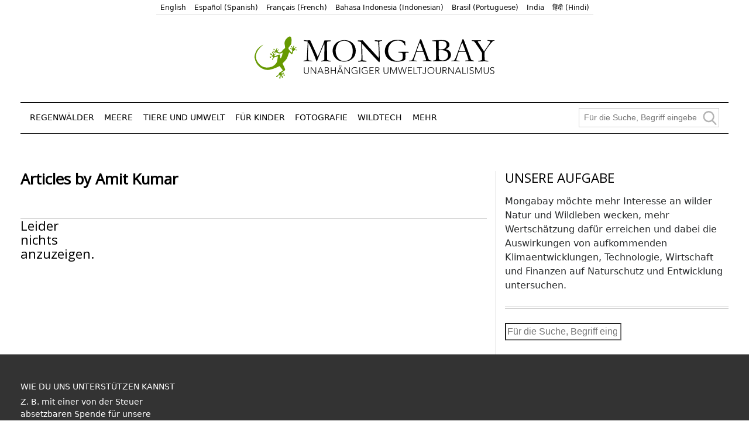

--- FILE ---
content_type: text/html; charset=UTF-8
request_url: https://de.mongabay.com/by/amit-kumar/
body_size: 12145
content:
<!DOCTYPE html>
<!--[if IE 7]>
<html class="ie ie7" lang="de-DE" class="no-js">
<![endif]-->
<!--[if IE 8]>
<html class="ie ie8" lang="de-DE" class="no-js">
<![endif]-->
<!--[if !(IE 7) | !(IE 8) ]><!-->
<html lang="de-DE" class="no-js" style="">
<!--<![endif]-->
	<head>
		<meta charset="UTF-8" />
		<title>Amit Kumar Archive - Mongabay Deutsch</title>
		<link href="//www.google-analytics.com" rel="dns-prefetch">

<!-- Google tag (gtag.js) -->
<script async src="https://www.googletagmanager.com/gtag/js?id=UA-12973256-1"></script>
<script>
  window.dataLayer = window.dataLayer || [];
  function gtag(){dataLayer.push(arguments);}
  gtag('js', new Date());

  gtag('config', 'UA-12973256-1');
</script>




		
		<link rel="shortcut icon" href="https://de.mongabay.com/wp-content/themes/mongabay_v1/img/icons/favicon.png" type="image/x-icon"/>
		<link rel="apple-touch-icon-precomposed" href="https://de.mongabay.com/wp-content/themes/mongabay_v1/img/icons/ico-s2.jpg">
		<link rel="apple-touch-icon-precomposed" sizes="114x114" href="https://de.mongabay.com/wp-content/themes/mongabay_v1/img/icons/ico-l2.jpg">
		<link rel="apple-touch-icon-precomposed" sizes="72x72" href="https://de.mongabay.com/wp-content/themes/mongabay_v1/img/icons/ico-s.jpg">
		<link rel="apple-touch-icon-precomposed" sizes="144x144" href="https://de.mongabay.com/wp-content/themes/mongabay_v1/img/icons/ico-l.jpg">
		<meta name="referrer" content="always" />
		<meta http-equiv="X-UA-Compatible" content="IE=edge,chrome=1" />
		<meta name="viewport" content="width=device-width, initial-scale=1.0, maximum-scale=1.0, user-scalable=no" />
		<meta name="description" content="Nachrichten über die Tierwelt und Natur" />
		<meta property="fb:pages" content="24436227877" />
				<script>var et_site_url='https://de.mongabay.com';var et_post_id='0';function et_core_page_resource_fallback(a,b){"undefined"===typeof b&&(b=a.sheet.cssRules&&0===a.sheet.cssRules.length);b&&(a.onerror=null,a.onload=null,a.href?a.href=et_site_url+"/?et_core_page_resource="+a.id+et_post_id:a.src&&(a.src=et_site_url+"/?et_core_page_resource="+a.id+et_post_id))}
</script><meta name='robots' content='index, follow, max-image-preview:large, max-snippet:-1, max-video-preview:-1' />
	<style>img:is([sizes="auto" i], [sizes^="auto," i]) { contain-intrinsic-size: 3000px 1500px }</style>
	
	<!-- This site is optimized with the Yoast SEO Premium plugin v25.8 (Yoast SEO v25.8) - https://yoast.com/wordpress/plugins/seo/ -->
	<link rel="canonical" href="https://de.mongabay.com/by/amit-kumar/" />
	<meta property="og:locale" content="de_DE" />
	<meta property="og:type" content="article" />
	<meta property="og:title" content="Amit Kumar Archive" />
	<meta property="og:url" content="https://de.mongabay.com/by/amit-kumar/" />
	<meta property="og:site_name" content="Mongabay Deutsch" />
	<meta name="twitter:card" content="summary_large_image" />
	<script type="application/ld+json" class="yoast-schema-graph">{"@context":"https://schema.org","@graph":[{"@type":"CollectionPage","@id":"https://de.mongabay.com/by/amit-kumar/","url":"https://de.mongabay.com/by/amit-kumar/","name":"Amit Kumar Archive - Mongabay Deutsch","isPartOf":{"@id":"https://de.mongabay.com/#website"},"breadcrumb":{"@id":"https://de.mongabay.com/by/amit-kumar/#breadcrumb"},"inLanguage":"de-DE"},{"@type":"BreadcrumbList","@id":"https://de.mongabay.com/by/amit-kumar/#breadcrumb","itemListElement":[{"@type":"ListItem","position":1,"name":"Home","item":"https://de.mongabay.com/"},{"@type":"ListItem","position":2,"name":"Amit Kumar"}]},{"@type":"WebSite","@id":"https://de.mongabay.com/#website","url":"https://de.mongabay.com/","name":"Mongabay Deutsch","description":"Nachrichten über die Tierwelt und Natur","potentialAction":[{"@type":"SearchAction","target":{"@type":"EntryPoint","urlTemplate":"https://de.mongabay.com/?s={search_term_string}"},"query-input":{"@type":"PropertyValueSpecification","valueRequired":true,"valueName":"search_term_string"}}],"inLanguage":"de-DE"}]}</script>
	<!-- / Yoast SEO Premium plugin. -->


<link rel='dns-prefetch' href='//www.googletagmanager.com' />
<!-- de.mongabay.com is managing ads with Advanced Ads 2.0.16 – https://wpadvancedads.com/ --><script id="monga-ready">
			window.advanced_ads_ready=function(e,a){a=a||"complete";var d=function(e){return"interactive"===a?"loading"!==e:"complete"===e};d(document.readyState)?e():document.addEventListener("readystatechange",(function(a){d(a.target.readyState)&&e()}),{once:"interactive"===a})},window.advanced_ads_ready_queue=window.advanced_ads_ready_queue||[];		</script>
		<link rel='stylesheet' id='wp-block-library-css' href='https://de.mongabay.com/wp-includes/css/dist/block-library/style.min.css' media='all' />
<style id='classic-theme-styles-inline-css' type='text/css'>
/*! This file is auto-generated */
.wp-block-button__link{color:#fff;background-color:#32373c;border-radius:9999px;box-shadow:none;text-decoration:none;padding:calc(.667em + 2px) calc(1.333em + 2px);font-size:1.125em}.wp-block-file__button{background:#32373c;color:#fff;text-decoration:none}
</style>
<link rel='stylesheet' id='wp-components-css' href='https://de.mongabay.com/wp-includes/css/dist/components/style.min.css' media='all' />
<link rel='stylesheet' id='wp-preferences-css' href='https://de.mongabay.com/wp-includes/css/dist/preferences/style.min.css' media='all' />
<link rel='stylesheet' id='wp-block-editor-css' href='https://de.mongabay.com/wp-includes/css/dist/block-editor/style.min.css' media='all' />
<link rel='stylesheet' id='wp-reusable-blocks-css' href='https://de.mongabay.com/wp-includes/css/dist/reusable-blocks/style.min.css' media='all' />
<link rel='stylesheet' id='wp-patterns-css' href='https://de.mongabay.com/wp-includes/css/dist/patterns/style.min.css' media='all' />
<link rel='stylesheet' id='wp-editor-css' href='https://de.mongabay.com/wp-includes/css/dist/editor/style.min.css' media='all' />
<link rel='stylesheet' id='drop_shadow_block-style-css-css' href='https://de.mongabay.com/wp-content/plugins/drop-shadow-boxes/block/blocks.style.build.css' media='all' />
<style id='global-styles-inline-css' type='text/css'>
:root{--wp--preset--aspect-ratio--square: 1;--wp--preset--aspect-ratio--4-3: 4/3;--wp--preset--aspect-ratio--3-4: 3/4;--wp--preset--aspect-ratio--3-2: 3/2;--wp--preset--aspect-ratio--2-3: 2/3;--wp--preset--aspect-ratio--16-9: 16/9;--wp--preset--aspect-ratio--9-16: 9/16;--wp--preset--color--black: #000000;--wp--preset--color--cyan-bluish-gray: #abb8c3;--wp--preset--color--white: #ffffff;--wp--preset--color--pale-pink: #f78da7;--wp--preset--color--vivid-red: #cf2e2e;--wp--preset--color--luminous-vivid-orange: #ff6900;--wp--preset--color--luminous-vivid-amber: #fcb900;--wp--preset--color--light-green-cyan: #7bdcb5;--wp--preset--color--vivid-green-cyan: #00d084;--wp--preset--color--pale-cyan-blue: #8ed1fc;--wp--preset--color--vivid-cyan-blue: #0693e3;--wp--preset--color--vivid-purple: #9b51e0;--wp--preset--gradient--vivid-cyan-blue-to-vivid-purple: linear-gradient(135deg,rgba(6,147,227,1) 0%,rgb(155,81,224) 100%);--wp--preset--gradient--light-green-cyan-to-vivid-green-cyan: linear-gradient(135deg,rgb(122,220,180) 0%,rgb(0,208,130) 100%);--wp--preset--gradient--luminous-vivid-amber-to-luminous-vivid-orange: linear-gradient(135deg,rgba(252,185,0,1) 0%,rgba(255,105,0,1) 100%);--wp--preset--gradient--luminous-vivid-orange-to-vivid-red: linear-gradient(135deg,rgba(255,105,0,1) 0%,rgb(207,46,46) 100%);--wp--preset--gradient--very-light-gray-to-cyan-bluish-gray: linear-gradient(135deg,rgb(238,238,238) 0%,rgb(169,184,195) 100%);--wp--preset--gradient--cool-to-warm-spectrum: linear-gradient(135deg,rgb(74,234,220) 0%,rgb(151,120,209) 20%,rgb(207,42,186) 40%,rgb(238,44,130) 60%,rgb(251,105,98) 80%,rgb(254,248,76) 100%);--wp--preset--gradient--blush-light-purple: linear-gradient(135deg,rgb(255,206,236) 0%,rgb(152,150,240) 100%);--wp--preset--gradient--blush-bordeaux: linear-gradient(135deg,rgb(254,205,165) 0%,rgb(254,45,45) 50%,rgb(107,0,62) 100%);--wp--preset--gradient--luminous-dusk: linear-gradient(135deg,rgb(255,203,112) 0%,rgb(199,81,192) 50%,rgb(65,88,208) 100%);--wp--preset--gradient--pale-ocean: linear-gradient(135deg,rgb(255,245,203) 0%,rgb(182,227,212) 50%,rgb(51,167,181) 100%);--wp--preset--gradient--electric-grass: linear-gradient(135deg,rgb(202,248,128) 0%,rgb(113,206,126) 100%);--wp--preset--gradient--midnight: linear-gradient(135deg,rgb(2,3,129) 0%,rgb(40,116,252) 100%);--wp--preset--font-size--small: 13px;--wp--preset--font-size--medium: 20px;--wp--preset--font-size--large: 36px;--wp--preset--font-size--x-large: 42px;--wp--preset--spacing--20: 0.44rem;--wp--preset--spacing--30: 0.67rem;--wp--preset--spacing--40: 1rem;--wp--preset--spacing--50: 1.5rem;--wp--preset--spacing--60: 2.25rem;--wp--preset--spacing--70: 3.38rem;--wp--preset--spacing--80: 5.06rem;--wp--preset--shadow--natural: 6px 6px 9px rgba(0, 0, 0, 0.2);--wp--preset--shadow--deep: 12px 12px 50px rgba(0, 0, 0, 0.4);--wp--preset--shadow--sharp: 6px 6px 0px rgba(0, 0, 0, 0.2);--wp--preset--shadow--outlined: 6px 6px 0px -3px rgba(255, 255, 255, 1), 6px 6px rgba(0, 0, 0, 1);--wp--preset--shadow--crisp: 6px 6px 0px rgba(0, 0, 0, 1);}:where(.is-layout-flex){gap: 0.5em;}:where(.is-layout-grid){gap: 0.5em;}body .is-layout-flex{display: flex;}.is-layout-flex{flex-wrap: wrap;align-items: center;}.is-layout-flex > :is(*, div){margin: 0;}body .is-layout-grid{display: grid;}.is-layout-grid > :is(*, div){margin: 0;}:where(.wp-block-columns.is-layout-flex){gap: 2em;}:where(.wp-block-columns.is-layout-grid){gap: 2em;}:where(.wp-block-post-template.is-layout-flex){gap: 1.25em;}:where(.wp-block-post-template.is-layout-grid){gap: 1.25em;}.has-black-color{color: var(--wp--preset--color--black) !important;}.has-cyan-bluish-gray-color{color: var(--wp--preset--color--cyan-bluish-gray) !important;}.has-white-color{color: var(--wp--preset--color--white) !important;}.has-pale-pink-color{color: var(--wp--preset--color--pale-pink) !important;}.has-vivid-red-color{color: var(--wp--preset--color--vivid-red) !important;}.has-luminous-vivid-orange-color{color: var(--wp--preset--color--luminous-vivid-orange) !important;}.has-luminous-vivid-amber-color{color: var(--wp--preset--color--luminous-vivid-amber) !important;}.has-light-green-cyan-color{color: var(--wp--preset--color--light-green-cyan) !important;}.has-vivid-green-cyan-color{color: var(--wp--preset--color--vivid-green-cyan) !important;}.has-pale-cyan-blue-color{color: var(--wp--preset--color--pale-cyan-blue) !important;}.has-vivid-cyan-blue-color{color: var(--wp--preset--color--vivid-cyan-blue) !important;}.has-vivid-purple-color{color: var(--wp--preset--color--vivid-purple) !important;}.has-black-background-color{background-color: var(--wp--preset--color--black) !important;}.has-cyan-bluish-gray-background-color{background-color: var(--wp--preset--color--cyan-bluish-gray) !important;}.has-white-background-color{background-color: var(--wp--preset--color--white) !important;}.has-pale-pink-background-color{background-color: var(--wp--preset--color--pale-pink) !important;}.has-vivid-red-background-color{background-color: var(--wp--preset--color--vivid-red) !important;}.has-luminous-vivid-orange-background-color{background-color: var(--wp--preset--color--luminous-vivid-orange) !important;}.has-luminous-vivid-amber-background-color{background-color: var(--wp--preset--color--luminous-vivid-amber) !important;}.has-light-green-cyan-background-color{background-color: var(--wp--preset--color--light-green-cyan) !important;}.has-vivid-green-cyan-background-color{background-color: var(--wp--preset--color--vivid-green-cyan) !important;}.has-pale-cyan-blue-background-color{background-color: var(--wp--preset--color--pale-cyan-blue) !important;}.has-vivid-cyan-blue-background-color{background-color: var(--wp--preset--color--vivid-cyan-blue) !important;}.has-vivid-purple-background-color{background-color: var(--wp--preset--color--vivid-purple) !important;}.has-black-border-color{border-color: var(--wp--preset--color--black) !important;}.has-cyan-bluish-gray-border-color{border-color: var(--wp--preset--color--cyan-bluish-gray) !important;}.has-white-border-color{border-color: var(--wp--preset--color--white) !important;}.has-pale-pink-border-color{border-color: var(--wp--preset--color--pale-pink) !important;}.has-vivid-red-border-color{border-color: var(--wp--preset--color--vivid-red) !important;}.has-luminous-vivid-orange-border-color{border-color: var(--wp--preset--color--luminous-vivid-orange) !important;}.has-luminous-vivid-amber-border-color{border-color: var(--wp--preset--color--luminous-vivid-amber) !important;}.has-light-green-cyan-border-color{border-color: var(--wp--preset--color--light-green-cyan) !important;}.has-vivid-green-cyan-border-color{border-color: var(--wp--preset--color--vivid-green-cyan) !important;}.has-pale-cyan-blue-border-color{border-color: var(--wp--preset--color--pale-cyan-blue) !important;}.has-vivid-cyan-blue-border-color{border-color: var(--wp--preset--color--vivid-cyan-blue) !important;}.has-vivid-purple-border-color{border-color: var(--wp--preset--color--vivid-purple) !important;}.has-vivid-cyan-blue-to-vivid-purple-gradient-background{background: var(--wp--preset--gradient--vivid-cyan-blue-to-vivid-purple) !important;}.has-light-green-cyan-to-vivid-green-cyan-gradient-background{background: var(--wp--preset--gradient--light-green-cyan-to-vivid-green-cyan) !important;}.has-luminous-vivid-amber-to-luminous-vivid-orange-gradient-background{background: var(--wp--preset--gradient--luminous-vivid-amber-to-luminous-vivid-orange) !important;}.has-luminous-vivid-orange-to-vivid-red-gradient-background{background: var(--wp--preset--gradient--luminous-vivid-orange-to-vivid-red) !important;}.has-very-light-gray-to-cyan-bluish-gray-gradient-background{background: var(--wp--preset--gradient--very-light-gray-to-cyan-bluish-gray) !important;}.has-cool-to-warm-spectrum-gradient-background{background: var(--wp--preset--gradient--cool-to-warm-spectrum) !important;}.has-blush-light-purple-gradient-background{background: var(--wp--preset--gradient--blush-light-purple) !important;}.has-blush-bordeaux-gradient-background{background: var(--wp--preset--gradient--blush-bordeaux) !important;}.has-luminous-dusk-gradient-background{background: var(--wp--preset--gradient--luminous-dusk) !important;}.has-pale-ocean-gradient-background{background: var(--wp--preset--gradient--pale-ocean) !important;}.has-electric-grass-gradient-background{background: var(--wp--preset--gradient--electric-grass) !important;}.has-midnight-gradient-background{background: var(--wp--preset--gradient--midnight) !important;}.has-small-font-size{font-size: var(--wp--preset--font-size--small) !important;}.has-medium-font-size{font-size: var(--wp--preset--font-size--medium) !important;}.has-large-font-size{font-size: var(--wp--preset--font-size--large) !important;}.has-x-large-font-size{font-size: var(--wp--preset--font-size--x-large) !important;}
:where(.wp-block-post-template.is-layout-flex){gap: 1.25em;}:where(.wp-block-post-template.is-layout-grid){gap: 1.25em;}
:where(.wp-block-columns.is-layout-flex){gap: 2em;}:where(.wp-block-columns.is-layout-grid){gap: 2em;}
:root :where(.wp-block-pullquote){font-size: 1.5em;line-height: 1.6;}
</style>
<link rel='stylesheet' id='framework-css' href='https://de.mongabay.com/wp-content/themes/mongabay_v1/css/framework.min.310923.css' media='all' />
<link rel='stylesheet' id='boostrap-css' href='https://de.mongabay.com/wp-content/themes/mongabay_v1/css/bootstrap.min.css' media='all' />
<link rel='stylesheet' id='addtohomescreen-css' href='https://de.mongabay.com/wp-content/themes/mongabay_v1/css/addtohomescreen.min.css' media='all' />
<link rel='stylesheet' id='tablepress-default-css' href='https://de.mongabay.com/wp-content/plugins/tablepress/css/build/default.css' media='all' />
<script type="text/javascript" src="https://de.mongabay.com/wp-includes/js/jquery/jquery.min.js" id="jquery-core-js"></script>
<script type="text/javascript" src="https://de.mongabay.com/wp-includes/js/jquery/jquery-migrate.min.js" id="jquery-migrate-js"></script>
<link rel="https://api.w.org/" href="https://de.mongabay.com/wp-json/" /><link rel="alternate" title="JSON" type="application/json" href="https://de.mongabay.com/wp-json/wp/v2/byline/3799" /><meta name="generator" content="Site Kit by Google 1.170.0" /><!-- HubSpot WordPress Plugin v11.3.16: embed JS disabled as a portalId has not yet been configured --><script type='text/javascript'>var PwpJsVars = {"AjaxURL":"https:\/\/de.mongabay.com\/wp-admin\/admin-ajax.php","homeurl":"https:\/\/de.mongabay.com\/","installprompt":{"mode":"normal","pageloads":"2","onclick":""}};</script>		<script type="text/javascript" id="serviceworker-unregister">
			if ('serviceWorker' in navigator) {
				navigator.serviceWorker.getRegistrations().then(function (registrations) {
					registrations.forEach(function (registration) {
						if (registration.active.scriptURL === window.location.origin + '/pwp-serviceworker.js') {
							registration.unregister();
						}
					});
				});
			}
		</script>
				<script type="text/javascript" id="serviceworker">
			if (navigator.serviceWorker) {
				window.addEventListener('load', function () {
					navigator.serviceWorker.register(
						"https:\/\/de.mongabay.com\/?wp_service_worker=1", {"scope": "\/"}
					);
				});
			}
		</script>
		<link rel="manifest" href="https://de.mongabay.com/wp-json/app/v1/pwp-manifest"><meta name="theme-color" content="#000000">		<meta name="onesignal" content="wordpress-plugin"/>
		<script src="https://cdn.onesignal.com/sdks/OneSignalSDK.js" async></script>
		<script>

			window.OneSignal = window.OneSignal || [];

			OneSignal.push(function () {

				OneSignal.SERVICE_WORKER_UPDATER_PATH = "https://de.mongabay.com/?wp_service_worker=1";
				OneSignal.SERVICE_WORKER_PATH = "https://de.mongabay.com/?wp_service_worker=1";
				OneSignal.SERVICE_WORKER_PARAM = {
					scope: '/'
				};

				OneSignal.setDefaultNotificationUrl("https://de.mongabay.com");
				var oneSignal_options = {};
				window._oneSignalInitOptions = oneSignal_options;

				oneSignal_options['wordpress'] = true;
oneSignal_options['appId'] = '';
oneSignal_options['autoRegister'] = false;
oneSignal_options['httpPermissionRequest'] = { };
oneSignal_options['httpPermissionRequest']['enable'] = true;
oneSignal_options['welcomeNotification'] = { };
oneSignal_options['welcomeNotification']['title'] = "";
oneSignal_options['welcomeNotification']['message'] = "";
oneSignal_options['path'] = "sdk_files/";
oneSignal_options['promptOptions'] = { };
oneSignal_options['notifyButton'] = { };
oneSignal_options['notifyButton']['enable'] = true;
oneSignal_options['notifyButton']['position'] = 'bottom-right';
oneSignal_options['notifyButton']['theme'] = 'default';
oneSignal_options['notifyButton']['size'] = 'medium';
oneSignal_options['notifyButton']['prenotify'] = false;
oneSignal_options['notifyButton']['showCredit'] = true;
oneSignal_options['notifyButton']['text'] = {};
				OneSignal.init(window._oneSignalInitOptions);
							});

			function documentInitOneSignal() {
				var oneSignal_elements = document.getElementsByClassName("OneSignal-prompt");

				var oneSignalLinkClickHandler = function(event) { OneSignal.push(['registerForPushNotifications']); event.preventDefault(); };				for (var i = 0; i < oneSignal_elements.length; i++) {
					oneSignal_elements[i].addEventListener('click', oneSignalLinkClickHandler, false);
				}
			}

			if (document.readyState === 'complete') {
				documentInitOneSignal();
			} else {
				window.addEventListener("load", function (event) {
					documentInitOneSignal();
				});
			}
		</script>
		<style type="text/css">
			.wpsdc-drop-cap {
				float : left;				
				padding : 0.25em 0.05em 0.25em 0;				
				font-size : 5em;
				line-height : 0.4em;}
		</style><link rel="preload" href="https://de.mongabay.com/wp-content/plugins/bloom/core/admin/fonts/modules.ttf" as="font" crossorigin="anonymous">
<meta name="description" content="Mongabay möchte das Interesse und die Wertschätzung für die Natur und Tierwelt steigern. Dabei sollen die sich abzeichnende Tendenzen von Klima, Technologie, Wirtschaft und Finanzen auf den Naturschutz und die Entwicklung untersucht werden." />
<meta name="Tags" content="Mongabay, Mongabay Environmental News, Environmental News, Conservation News" />
<meta property="keywords" content="Mongabay, Mongabay Environmental News, Environmental News, Conservation News" />
<meta name="robots" content="index, follow" />
<link rel="publisher" href="https://plus.google.com/+Mongabay/" />
<meta property="article:publisher" content="https://www.facebook.com/mongabay/"/>
	<!-- Global site tag (gtag.js) - Google Analytics -->

	<!-- Fonts Plugin CSS - https://fontsplugin.com/ -->
	<style>
			</style>
	<!-- Fonts Plugin CSS -->
	
	</head>
	<body class="archive tax-byline term-amit-kumar term-3799 wp-theme-mongabay_v1 et_bloom aa-prefix-monga-">
<!-- Added 2023-06-07 -->
	<!-- Added 2023-06-07 -->
		

		
		<!-- container -->
		<div class="container">
			<header class="header" role="banner">
								<div id="language-bar"><ul><li><a href="https://news.mongabay.com/" data-wpel-link="external" rel="external noopener noreferrer">English</a></li><li><a href="https://es.mongabay.com/" data-wpel-link="external" rel="external noopener noreferrer">Español (Spanish)</a></li><li><a href="https://fr.mongabay.com/" data-wpel-link="external" rel="external noopener noreferrer">Français (French)</a></li><li><a href="https://www.mongabay.co.id/" data-wpel-link="external" rel="external noopener noreferrer">Bahasa Indonesia (Indonesian)</a></li><li><a href="https://brasil.mongabay.com/" data-wpel-link="external" rel="external noopener noreferrer">Brasil (Portuguese)</a></li><li><a href="https://india.mongabay.com/" data-wpel-link="external" rel="external noopener noreferrer">India</a></li><li><a href="https://hindi.mongabay.com/" data-wpel-link="external" rel="external noopener noreferrer">हिंदी (Hindi)</a></li></ul></div><div class="site-identity"><div class="logo"><a href="https://de.mongabay.com" data-wpel-link="internal"><svg width="410" height="75" aria-label="Mongabay"><image xlink:href="https://de.mongabay.com/wp-content/themes/mongabay_v1/img/logo/mongabay_logo_de.svg" src="https://de.mongabay.com/wp-content/themes/mongabay_v1/img/logo/mongabay_logo_de.png" width="410" height="75" alt="Mongabay"/></svg></a></div></div><div class="main-menu"><nav class="navbar hidden-md-down navbar-light" itemscope="itemscope" itemtype="https://schema.org/SiteNavigationElement">
	<div id="navbarMainMenu">
		<ul class="navbar-nav mr-auto">
			<li class="nav-item 1"><a href="https://de-mongabay-com.mongabay.com/list/regenwalder" class="nav-link" data-wpel-link="internal">Regenwälder</a></li><li class="nav-item 2"><a href="https://de-mongabay-com.mongabay.com/list/meere" class="nav-link" data-wpel-link="internal">Meere</a></li><li class="nav-item 3"><a href="https://de-mongabay-com.mongabay.com/list/umwelt" class="nav-link" data-wpel-link="internal">Tiere und Umwelt</a></li><li class="nav-item 4"><a href="https://global.mongabay.com/de/" class="nav-link" data-wpel-link="external" rel="external noopener noreferrer">Für Kinder</a></li><li class="nav-item 5"><a href="https://travel.mongabay.com/" class="nav-link" data-wpel-link="external" rel="external noopener noreferrer">Fotografie</a></li><li class="nav-item 6"><a href="https://wildtech.mongabay.com/" class="nav-link" data-wpel-link="external" rel="external noopener noreferrer">WildTech</a></li><li class="nav-item 7"><a href="https://de-mongabay-com.mongabay.com/" class="nav-link" data-wpel-link="internal">Mehr</a></li>			<li class="menu-search"><!-- search -->
<form class="search" method="get" action="https://de.mongabay.com" role="search">
	<input class="search-input" type="search" name="s" placeholder="Für die Suche, Begriff eingeben und Enter drücken."/>
</form>
<!-- /search -->
</li>
		</ul>
	</div>
</nav></div>			</header>
			<div class="clearfix"></div>
			    <main role="main">
                <div class="row">
            <div id="main" class="col-lg-8">
                <div class="tag-line">
                    <h1>Articles by Amit Kumar</h1>
                    <p></p>
                </div>
                <!-- section -->
                <section>

                    <div id="post-wrapper-news" class="row" data-columns>
                        
<article>
	<h2>Leider nichts anzuzeigen.</h2>
</article>
                    </div>
                    <div class="counter">
                                            </div>
                    
                </section>
            </div>
            <!-- sidebar -->
<aside class="sidebar col-lg-4" role="complementary">

	<div class="sidebar-widget">
		<div id="text-3" class="widget_text"><h2>UNSERE AUFGABE</h2>			<div class="textwidget">Mongabay möchte mehr Interesse an wilder Natur und Wildleben wecken, mehr Wertschätzung dafür erreichen und dabei die Auswirkungen von aufkommenden Klimaentwicklungen, Technologie, Wirtschaft und Finanzen auf Naturschutz und Entwicklung untersuchen. </div>
		</div><div id="search-2" class="widget_search"><!-- search -->
<form class="search" method="get" action="https://de.mongabay.com" role="search">
	<input class="search-input" type="search" name="s" placeholder="Für die Suche, Begriff eingeben und Enter drücken."/>
</form>
<!-- /search -->
</div>	</div>

</aside>
<!-- /sidebar -->
        </div>
        <!-- /row -->
            </main>
</div>
<!-- /container -->
<svg display="none">
				<defs>
					<g id="by">
						<circle xmlns="http://www.w3.org/2000/svg" cx="37.637" cy="28.806" r="28.276" fill="#FFFFFF"></circle><path xmlns="http://www.w3.org/2000/svg" d="M37.443-3.5c8.988,0,16.57,3.085,22.742,9.257C66.393,11.967,69.5,19.548,69.5,28.5c0,8.991-3.049,16.476-9.145,22.456 C53.879,57.319,46.242,60.5,37.443,60.5c-8.649,0-16.153-3.144-22.514-9.43C8.644,44.784,5.5,37.262,5.5,28.5 c0-8.761,3.144-16.342,9.429-22.742C21.101-0.415,28.604-3.5,37.443-3.5z M37.557,2.272c-7.276,0-13.428,2.553-18.457,7.657 c-5.22,5.334-7.829,11.525-7.829,18.572c0,7.086,2.59,13.22,7.77,18.398c5.181,5.182,11.352,7.771,18.514,7.771 c7.123,0,13.334-2.607,18.629-7.828c5.029-4.838,7.543-10.952,7.543-18.343c0-7.276-2.553-13.465-7.656-18.571 C50.967,4.824,44.795,2.272,37.557,2.272z M46.129,20.557v13.085h-3.656v15.542h-9.944V33.643h-3.656V20.557 c0-0.572,0.2-1.057,0.599-1.457c0.401-0.399,0.887-0.6,1.457-0.6h13.144c0.533,0,1.01,0.2,1.428,0.6 C45.918,19.5,46.129,19.986,46.129,20.557z M33.042,12.329c0-3.008,1.485-4.514,4.458-4.514s4.457,1.504,4.457,4.514 c0,2.971-1.486,4.457-4.457,4.457S33.042,15.3,33.042,12.329z"></path>
					</g>
					<g id="cc">
						<circle xmlns="http://www.w3.org/2000/svg" cx="37.785" cy="28.501" r="28.836" fill="#FFFFFF"></circle><path xmlns="http://www.w3.org/2000/svg" d="M37.441-3.5c8.951,0,16.572,3.125,22.857,9.372c3.008,3.009,5.295,6.448,6.857,10.314 c1.561,3.867,2.344,7.971,2.344,12.314c0,4.381-0.773,8.486-2.314,12.313c-1.543,3.828-3.82,7.21-6.828,10.143 c-3.123,3.085-6.666,5.448-10.629,7.086c-3.961,1.638-8.057,2.457-12.285,2.457s-8.276-0.808-12.143-2.429 c-3.866-1.618-7.333-3.961-10.4-7.027c-3.067-3.066-5.4-6.524-7-10.372S5.5,32.767,5.5,28.5c0-4.229,0.809-8.295,2.428-12.2 c1.619-3.905,3.972-7.4,7.057-10.486C21.08-0.394,28.565-3.5,37.441-3.5z M37.557,2.272c-7.314,0-13.467,2.553-18.458,7.657 c-2.515,2.553-4.448,5.419-5.8,8.6c-1.354,3.181-2.029,6.505-2.029,9.972c0,3.429,0.675,6.734,2.029,9.913 c1.353,3.183,3.285,6.021,5.8,8.516c2.514,2.496,5.351,4.399,8.515,5.715c3.161,1.314,6.476,1.971,9.943,1.971 c3.428,0,6.75-0.665,9.973-1.999c3.219-1.335,6.121-3.257,8.713-5.771c4.99-4.876,7.484-10.99,7.484-18.344 c0-3.543-0.648-6.895-1.943-10.057c-1.293-3.162-3.18-5.98-5.654-8.458C50.984,4.844,44.795,2.272,37.557,2.272z M37.156,23.187 l-4.287,2.229c-0.458-0.951-1.019-1.619-1.685-2c-0.667-0.38-1.286-0.571-1.858-0.571c-2.856,0-4.286,1.885-4.286,5.657 c0,1.714,0.362,3.084,1.085,4.113c0.724,1.029,1.791,1.544,3.201,1.544c1.867,0,3.181-0.915,3.944-2.743l3.942,2 c-0.838,1.563-2,2.791-3.486,3.686c-1.484,0.896-3.123,1.343-4.914,1.343c-2.857,0-5.163-0.875-6.915-2.629 c-1.752-1.752-2.628-4.19-2.628-7.313c0-3.048,0.886-5.466,2.657-7.257c1.771-1.79,4.009-2.686,6.715-2.686 C32.604,18.558,35.441,20.101,37.156,23.187z M55.613,23.187l-4.229,2.229c-0.457-0.951-1.02-1.619-1.686-2 c-0.668-0.38-1.307-0.571-1.914-0.571c-2.857,0-4.287,1.885-4.287,5.657c0,1.714,0.363,3.084,1.086,4.113 c0.723,1.029,1.789,1.544,3.201,1.544c1.865,0,3.18-0.915,3.941-2.743l4,2c-0.875,1.563-2.057,2.791-3.541,3.686 c-1.486,0.896-3.105,1.343-4.857,1.343c-2.896,0-5.209-0.875-6.941-2.629c-1.736-1.752-2.602-4.19-2.602-7.313 c0-3.048,0.885-5.466,2.658-7.257c1.77-1.79,4.008-2.686,6.713-2.686C51.117,18.558,53.938,20.101,55.613,23.187z"></path>
					</g>
					<symbol xmlns="http://www.w3.org/2000/svg" viewBox="0 0 60 60" id="more">
				    	<path d="M18 26c-2.206 0-4 1.794-4 4s1.794 4 4 4 4-1.794 4-4-1.794-4-4-4zm12 0c-2.206 0-4 1.794-4 4s1.794 4 4 4 4-1.794 4-4-1.794-4-4-4zm16 4c0-2.206-1.794-4-4-4s-4 1.794-4 4 1.794 4 4 4 4-1.794 4-4z"></path>
				    	<path d="M2.414 30l13.293-13.293a.999.999 0 1 0-1.414-1.414l-14 14a.999.999 0 0 0 0 1.414l14 14a.997.997 0 0 0 1.414 0 .999.999 0 0 0 0-1.414L2.414 30zm57.293-.707l-14-14a.999.999 0 1 0-1.414 1.414L57.586 30 44.293 43.293a.999.999 0 1 0 1.414 1.414l14-14a.999.999 0 0 0 0-1.414z"></path>
					</symbol>
					<g id="nd">
						<circle xmlns="http://www.w3.org/2000/svg" cx="37.564" cy="28.288" r="29.013" fill="#FFFFFF"></circle><path xmlns="http://www.w3.org/2000/svg" d="M37.443-3.5c8.951,0,16.531,3.105,22.742,9.315C66.393,11.987,69.5,19.548,69.5,28.5c0,8.954-3.049,16.457-9.145,22.514 C53.918,57.338,46.279,60.5,37.443,60.5c-8.649,0-16.153-3.143-22.514-9.43C8.644,44.786,5.5,37.264,5.5,28.501 c0-8.723,3.144-16.285,9.429-22.685C21.138-0.395,28.643-3.5,37.443-3.5z M37.557,2.272c-7.276,0-13.428,2.572-18.457,7.715 c-5.22,5.296-7.829,11.467-7.829,18.513c0,7.125,2.59,13.257,7.77,18.4c5.181,5.182,11.352,7.771,18.514,7.771 c7.123,0,13.334-2.608,18.629-7.828c5.029-4.876,7.543-10.989,7.543-18.343c0-7.313-2.553-13.485-7.656-18.513 C51.004,4.842,44.832,2.272,37.557,2.272z M49.615,20.956v5.486H26.358v-5.486H49.615z M49.615,31.243v5.483H26.358v-5.483H49.615 z"></path>
					</g>
					<symbol xmlns="http://www.w3.org/2000/svg" viewBox="0 0 486.392 486.392" id="rss">
					    <g fill="#010002">
					      <path d="M.182 0v93.266c216.505 0 392.7 176.378 392.7 393.126h93.509C486.392 218.268 268.245 0 .182 0z"></path>
					      <path d="M.061 165.221v93.235c60.708 0 117.768 23.742 160.752 66.757 42.924 42.894 66.636 100.227 66.636 161.178h93.661c0-177.107-144.063-321.17-321.049-321.17z"></path>
					      <path d="M64.751 356.647C29.031 356.647 0 385.739 0 421.245c0 35.719 29.031 64.538 64.751 64.538 35.841 0 64.842-28.819 64.842-64.538-.03-35.445-29.001-64.598-64.842-64.598z"></path>
					    </g>
					 </symbol>
					<symbol xmlns="http://www.w3.org/2000/svg" viewBox="0 0 97.395 97.395" id="instagram">
    					<path d="M12.501 0h72.393c6.875 0 12.5 5.09 12.5 12.5v72.395c0 7.41-5.625 12.5-12.5 12.5H12.501C5.624 97.395 0 92.305 0 84.895V12.5C0 5.09 5.624 0 12.501 0zm58.447 10.821a4.395 4.395 0 0 0-4.383 4.385v10.495a4.396 4.396 0 0 0 4.383 4.385h11.008a4.398 4.398 0 0 0 4.385-4.385V15.206a4.397 4.397 0 0 0-4.385-4.385H70.948zm15.439 30.367h-8.572a28.486 28.486 0 0 1 1.25 8.355c0 16.2-13.556 29.332-30.275 29.332-16.718 0-30.272-13.132-30.272-29.332 0-2.904.438-5.708 1.25-8.355h-8.945v41.141a3.884 3.884 0 0 0 3.872 3.872h67.822a3.883 3.883 0 0 0 3.872-3.872V41.188h-.002zM48.789 29.533c-10.802 0-19.56 8.485-19.56 18.953s8.758 18.953 19.56 18.953c10.803 0 19.562-8.485 19.562-18.953s-8.758-18.953-19.562-18.953z"></path>
  					</symbol>
					<symbol xmlns="http://www.w3.org/2000/svg" viewBox="0 0 96.124 96.123" id="facebook">
						<path xmlns="http://www.w3.org/2000/svg" d="M72.089,0.02L59.624,0C45.62,0,36.57,9.285,36.57,23.656v10.907H24.037c-1.083,0-1.96,0.878-1.96,1.961v15.803 c0,1.083,0.878,1.96,1.96,1.96h12.533v39.876c0,1.083,0.877,1.96,1.96,1.96h16.352c1.083,0,1.96-0.878,1.96-1.96V54.287h14.654 c1.083,0,1.96-0.877,1.96-1.96l0.006-15.803c0-0.52-0.207-1.018-0.574-1.386c-0.367-0.368-0.867-0.575-1.387-0.575H56.842v-9.246 c0-4.444,1.059-6.7,6.848-6.7l8.397-0.003c1.082,0,1.959-0.878,1.959-1.96V1.98C74.046,0.899,73.17,0.022,72.089,0.02z"></path>
					</symbol>
					<symbol xmlns="http://www.w3.org/2000/svg" viewBox="0 0 430.117 430.117" id="linkedin">
    					<path d="M430.117 261.543V420.56h-92.188V272.193c0-37.271-13.334-62.707-46.703-62.707-25.473 0-40.632 17.142-47.301 33.724-2.432 5.928-3.058 14.179-3.058 22.477V420.56h-92.219s1.242-251.285 0-277.32h92.21v39.309c-.187.294-.43.611-.606.896h.606v-.896c12.251-18.869 34.13-45.824 83.102-45.824 60.673-.001 106.157 39.636 106.157 124.818zM52.183 9.558C20.635 9.558 0 30.251 0 57.463c0 26.619 20.038 47.94 50.959 47.94h.616c32.159 0 52.159-21.317 52.159-47.94-.606-27.212-20-47.905-51.551-47.905zM5.477 420.56h92.184V143.24H5.477v277.32z"></path>
  					</symbol>
					<symbol xmlns="http://www.w3.org/2000/svg" viewBox="0 0 612 612" id="twitter">
    					<path d="M612 116.258a250.714 250.714 0 0 1-72.088 19.772c25.929-15.527 45.777-40.155 55.184-69.411-24.322 14.379-51.169 24.82-79.775 30.48-22.907-24.437-55.49-39.658-91.63-39.658-69.334 0-125.551 56.217-125.551 125.513 0 9.828 1.109 19.427 3.251 28.606-104.326-5.24-196.835-55.223-258.75-131.174-10.823 18.51-16.98 40.078-16.98 63.101 0 43.559 22.181 81.993 55.835 104.479a125.556 125.556 0 0 1-56.867-15.756v1.568c0 60.806 43.291 111.554 100.693 123.104-10.517 2.83-21.607 4.398-33.08 4.398-8.107 0-15.947-.803-23.634-2.333 15.985 49.907 62.336 86.199 117.253 87.194-42.947 33.654-97.099 53.655-155.916 53.655-10.134 0-20.116-.612-29.944-1.721 55.567 35.681 121.536 56.485 192.438 56.485 230.948 0 357.188-191.291 357.188-357.188l-.421-16.253c24.666-17.593 46.005-39.697 62.794-64.861z" fill="#010002"></path>
  					</symbol>
					<symbol xmlns="http://www.w3.org/2000/svg" viewBox="0 0 90 90" id="youtube">
    					<path d="M70.939 65.832H66l.023-2.869a2.329 2.329 0 0 1 2.326-2.318h.315a2.332 2.332 0 0 1 2.332 2.318l-.057 2.869zm-18.526-6.148c-1.253 0-2.278.842-2.278 1.873V75.51c0 1.029 1.025 1.869 2.278 1.869 1.258 0 2.284-.84 2.284-1.869V61.557c0-1.032-1.026-1.873-2.284-1.873zM82.5 51.879v26.544C82.5 84.79 76.979 90 70.23 90H19.771C13.02 90 7.5 84.79 7.5 78.423V51.879c0-6.367 5.52-11.578 12.271-11.578H70.23c6.749 0 12.27 5.211 12.27 11.578zM23.137 81.305l-.004-27.961 6.255.002v-4.143l-16.674-.025v4.073l5.205.015v28.039h5.218zm18.75-23.796h-5.215V72.44c0 2.16.131 3.24-.008 3.621-.424 1.158-2.33 2.388-3.073.125-.126-.396-.015-1.591-.017-3.643l-.021-15.034h-5.186l.016 14.798c.004 2.268-.051 3.959.018 4.729.127 1.357.082 2.939 1.341 3.843 2.346 1.69 6.843-.252 7.968-2.668l-.01 3.083 4.188.005-.001-23.79zM58.57 74.607l-.011-12.427c-.004-4.736-3.547-7.572-8.356-3.74l.021-9.239-5.209.008-.025 31.89 4.284-.062.39-1.986c5.473 5.021 8.914 1.58 8.906-4.444zm16.321-1.647l-3.91.021c-.002.155-.008.334-.01.529v2.182c0 1.168-.965 2.119-2.137 2.119h-.766c-1.174 0-2.139-.951-2.139-2.119v-5.739h8.954v-3.37c0-2.463-.063-4.925-.267-6.333-.641-4.454-6.893-5.161-10.051-2.881a5.887 5.887 0 0 0-2.188 2.945c-.444 1.281-.665 3.031-.665 5.254v7.41c.002 12.318 14.964 10.577 13.179-.018zM54.833 32.732a3.55 3.55 0 0 0 1.254 1.584c.56.394 1.276.592 2.134.592.752 0 1.418-.203 1.998-.622.578-.417 1.065-1.04 1.463-1.871l-.099 2.046h5.813V9.74H62.82v19.24a1.907 1.907 0 0 1-3.811 0V9.74h-4.776v16.674c0 2.124.039 3.54.102 4.258.065.713.229 1.397.498 2.06zM37.217 18.77c0-2.373.198-4.226.591-5.562.396-1.331 1.107-2.401 2.137-3.208 1.027-.811 2.342-1.217 3.941-1.217 1.345 0 2.497.264 3.459.781.967.52 1.713 1.195 2.23 2.028a8 8 0 0 1 1.076 2.574c.195.891.291 2.235.291 4.048v6.252c0 2.293-.092 3.98-.271 5.051a8.006 8.006 0 0 1-1.146 3.004c-.58.924-1.329 1.615-2.237 2.056-.918.445-1.968.663-3.154.663-1.325 0-2.441-.183-3.361-.565-.923-.38-1.636-.953-2.144-1.714-.513-.762-.874-1.69-1.092-2.772-.219-1.081-.323-2.707-.323-4.874l.003-6.545zm4.553 9.82c0 1.4 1.042 2.543 2.311 2.543 1.27 0 2.308-1.143 2.308-2.543V15.43c0-1.398-1.038-2.541-2.308-2.541-1.269 0-2.311 1.143-2.311 2.541v13.16zm-16.088 6.645h5.484l.006-18.96L37.652.033h-5.998l-3.445 12.064L24.715 0h-5.936l6.894 16.284.009 18.951z"></path>
  					</symbol>
					  <symbol xmlns="http://www.w3.org/2000/svg"  viewBox="0 0 24 24" id="print">
    					<path d="M19 8C20.66 8 22 9.34 22 11V17H18V21H6V17H2V11C2 9.34 3.34 8 5 8H6V3H18V8H19M8 5V8H16V5H8M16 19V15H8V19H16M18 15H20V11C20 10.45 19.55 10 19 10H5C4.45 10 4 10.45 4 11V15H6V13H18V15M19 11.5C19 12.05 18.55 12.5 18 12.5C17.45 12.5 17 12.05 17 11.5C17 10.95 17.45 10.5 18 10.5C18.55 10.5 19 10.95 19 11.5Z" />
					</symbol>
				</defs>
			</svg>			
			<footer class="footer" role="contentinfo">
				<div class="container">
					<div class="row">
						<div class="col-lg-3">
							<div id="text-4" class="widget_text"><h4>WIE DU UNS UNTERSTÜTZEN KANNST</h4>			<div class="textwidget">Z. B. mit einer von der Steuer absetzbaren Spende für unsere unabhängige Berichterstattung.</div>
		</div><div id="text-6" class="widget_text"><h4>MITGLIED WERDEN</h4>			<div class="textwidget">Möchtest Du Mongabay aktiv unterstützen für ein besseres Benutzererlebnis? Werde Mitglied.</div>
		</div>						</div>
						<div class="col-lg-3">
												</div>
						<div class="col-lg-3">
													</div>
						<div class="col-lg-3">
												</div>
						<p class="copyright">
							© 2026 Copyright Mongabay Deutsch						</p>
					</div>
				</div>
			</footer>
		<script type="speculationrules">
{"prefetch":[{"source":"document","where":{"and":[{"href_matches":"\/*"},{"not":{"href_matches":["\/wp-*.php","\/wp-admin\/*","\/wp-content\/uploads\/sites\/24\/*","\/wp-content\/*","\/wp-content\/plugins\/*","\/wp-content\/themes\/mongabay_v1\/*","\/*\\?(.+)"]}},{"not":{"selector_matches":"a[rel~=\"nofollow\"]"}},{"not":{"selector_matches":".no-prefetch, .no-prefetch a"}}]},"eagerness":"conservative"}]}
</script>
<link rel='stylesheet' id='soundcite-css' href='https://cdn.knightlab.com/libs/soundcite/latest/css/player.css' media='all' />
<script type="text/javascript" src="https://de.mongabay.com/wp-content/themes/mongabay_v1/js/lib/jq.fittext.min.js" id="fittext-js"></script>
<script type="text/javascript" src="https://de.mongabay.com/wp-content/themes/mongabay_v1/js/lib/util.min.js" id="bootstraputils-js"></script>
<script type="text/javascript" src="https://de.mongabay.com/wp-content/themes/mongabay_v1/js/lib/tabs.min.js" id="bootstraptabs-js"></script>
<script type="text/javascript" src="https://de.mongabay.com/wp-content/themes/mongabay_v1/js/lib/addtohomescreen.min.js" id="addtohomescreen-js"></script>
<script type="text/javascript" src="https://de.mongabay.com/wp-content/themes/mongabay_v1/js/scripts.min.js" id="scripts-js"></script>
<script type="text/javascript" src="https://de.mongabay.com/wp-content/plugins/progressive-wp/assets/scripts/ui-installprompt.js" id="pwp-installprompt-script-js"></script>
<script type="text/javascript" src="https://de.mongabay.com/wp-content/themes/mongabay_v1/js/lib/salvattore.min.js" id="salvattore-js"></script>
<script type="text/javascript" src="https://de.mongabay.com/wp-content/plugins/advanced-ads/admin/assets/js/advertisement.js" id="advanced-ads-find-adblocker-js"></script>
<script type="text/javascript" src="https://de.mongabay.com/wp-content/plugins/bloom/core/admin/js/common.js" id="et-core-common-js"></script>
<script type="text/javascript" src="https://cdn.knightlab.com/libs/soundcite/latest/js/soundcite.min.js" id="soundcite-js"></script>
	   <script type="text/javascript">
	     	jQuery('.soliloquy-container').removeClass('no-js');
	   </script>
	   <script>!function(){window.advanced_ads_ready_queue=window.advanced_ads_ready_queue||[],advanced_ads_ready_queue.push=window.advanced_ads_ready;for(var d=0,a=advanced_ads_ready_queue.length;d<a;d++)advanced_ads_ready(advanced_ads_ready_queue[d])}();</script>	<script>(function(){function c(){var b=a.contentDocument||a.contentWindow.document;if(b){var d=b.createElement('script');d.innerHTML="window.__CF$cv$params={r:'9c1bf838495bdbb4',t:'MTc2OTA1MjU5NC4wMDAwMDA='};var a=document.createElement('script');a.nonce='';a.src='/cdn-cgi/challenge-platform/scripts/jsd/main.js';document.getElementsByTagName('head')[0].appendChild(a);";b.getElementsByTagName('head')[0].appendChild(d)}}if(document.body){var a=document.createElement('iframe');a.height=1;a.width=1;a.style.position='absolute';a.style.top=0;a.style.left=0;a.style.border='none';a.style.visibility='hidden';document.body.appendChild(a);if('loading'!==document.readyState)c();else if(window.addEventListener)document.addEventListener('DOMContentLoaded',c);else{var e=document.onreadystatechange||function(){};document.onreadystatechange=function(b){e(b);'loading'!==document.readyState&&(document.onreadystatechange=e,c())}}}})();</script></body>
</html>

--- FILE ---
content_type: application/javascript
request_url: https://de.mongabay.com/wp-content/themes/mongabay_v1/js/scripts.min.js
body_size: 251
content:
function captionsAlign(){const e=document.querySelectorAll("figure"),o=document.querySelector("div#main.col-lg-8").clientWidth;e.forEach(function(e){const t=e.childNodes;let n=0;t.forEach(function(e){switch(e.nodeName){case"A":n=e.firstChild.clientWidth;break;case"IMG":n=e.clientWidth;break;case"FIGCAPTION":const t=o-n;o/n>1.3&&e.setAttribute("style","position:absolute;bottom:0;right:0;padding:0 0 0 1em;text-align:left;width:"+t-30+"px")}})})}document.addEventListener("DOMContentLoaded",function(){captionsAlign(),document.addEventListener("resize",function(){captionsAlign()})}),addToHomescreen(),jQuery(function(){"use strict";jQuery(".responsive-title").fitText(1.2,{minFontSize:"22px",maxFontSize:"45px"}),jQuery(".navbar-toggler, #backdrop").on("click touch",function(){jQuery(".navbar-toggler").toggleClass("opened"),jQuery(".navbar-collapse").toggleClass("show"),jQuery("#backdrop").toggleClass("show")}),jQuery(".sharemobile").on("click touch",function(){jQuery(".header .social").toggleClass("show")}),jQuery(".follow-mobile-button").on("click touch",function(){jQuery("#follow-modal").toggleClass("show")}),jQuery(".follow-modal-close").on("click touch",function(){jQuery("#follow-modal").toggleClass("show")}),jQuery(".app-store-close").on("click touch",function(){jQuery(".app-store-notify").toggleClass("hide")}),"function"==typeof iFrameResize&&iFrameResize({log:!1,initCallback:function(){jQuery(window).trigger("resize.px.parallax")},checkOrigin:!1,heightCalculationMethod:"taggedElement"},"#consevidence")});

--- FILE ---
content_type: image/svg+xml
request_url: https://de.mongabay.com/wp-content/themes/mongabay_v1/img/logo/mongabay_logo_de.svg
body_size: 8323
content:
<svg xmlns="http://www.w3.org/2000/svg" viewBox="0 0 769.2 135.25"><title>mongabay_logo_de</title><g id="MONGABAY"><path d="M164.23,84q1.63-1.1,5.89-1.58,3.31-.16,3.94-.58a2,2,0,0,0,.63-.79q.79-1.94,1.16-10.52.48-11.2,1.55-29.81.86-14.19.86-17.71V21.68q-3.8-.79-12-1.68a2.52,2.52,0,0,1-.53-1.21,2.56,2.56,0,0,1,.37-.95,4.51,4.51,0,0,1,1.36-.32,16.74,16.74,0,0,1,1.84.21,52.74,52.74,0,0,0,7.08.37q1.47,0,5-.24,2.52-.18,2.83-.18a7.19,7.19,0,0,1,1.94.32,4.8,4.8,0,0,1,.81,1l2.2,4.94,14.88,32.91,6.2,13.81A233.74,233.74,0,0,0,221.58,45a8.67,8.67,0,0,1,.63-1.52,17.88,17.88,0,0,0,.89-2q.42-1.1,3.41-8.41,1.21-2.94,1.94-5,3-8.41,3.51-9.62a4.62,4.62,0,0,1,1.74-.42,18.84,18.84,0,0,1,2.16.16q3,.16,9.6.16,4.11,0,6.75-.11a5.32,5.32,0,0,1,.11.84,4.38,4.38,0,0,1-.16,1,9.43,9.43,0,0,1-4,1,26.37,26.37,0,0,0-5.94.74,2.69,2.69,0,0,0-1.6,1.21,21.19,21.19,0,0,0-.6,4.84L240,30.2l-.05,2.52q0,7.89.42,26.49l-.05,10.3.05,6.62q0,3.89.37,4.6a3.8,3.8,0,0,0,2.1,1.34A63.07,63.07,0,0,0,252.09,84a.81.81,0,0,1,.37.68c0,.32,0,.67-.05,1.05H250q-3.11,0-6.74-.18l-3.9-.18q-10.8,0-14.33.24-2.16.18-2.74.18a1.78,1.78,0,0,1-.79-.21v-.68a3.47,3.47,0,0,1,.16-1,16,16,0,0,1,4.73-1A17.65,17.65,0,0,0,231.22,81a43.91,43.91,0,0,0,.47-8.16l-.16-10.63q0-1.74.18-6.47t.18-15.42q0-8.47-.42-12.84-.89,1.84-3.51,8l-.79,2-.1.32-7.75,18.4-2.78,7.1-3.61,8.62q-2.36,5.94-4,10.51-.73,2.1-1.2,3.31l-1.23-.05q-5.95-17.35-14.19-35.59T180.74,26q-.43,2.26-1,13.14-.7,13.25-.7,29.18a96.43,96.43,0,0,0,.74,11.21,3.47,3.47,0,0,0,1.52,2.65q1.31.86,6.78,1a24.34,24.34,0,0,1,4,.31,3.33,3.33,0,0,1,.37,1.19,2.94,2.94,0,0,1-.26.92L175.88,85q-1.78,0-5.56.23-2.1.14-6,.19Z" transform="translate(-7.78 -5.52)"/><path d="M258.19,51.7a32.37,32.37,0,0,1,1.29-9.54,39.33,39.33,0,0,1,4.34-9.07,30.33,30.33,0,0,1,7.36-8.17,41.13,41.13,0,0,1,11.94-5.81,44.81,44.81,0,0,1,13.57-1.73,40.1,40.1,0,0,1,10.81,1.47,37.85,37.85,0,0,1,9.6,4.1,33.86,33.86,0,0,1,8.62,8.1,27.88,27.88,0,0,1,4.52,8.15,35.68,35.68,0,0,1,2,11.83,41.66,41.66,0,0,1-1.34,11.51,30.67,30.67,0,0,1-4.5,9,40.37,40.37,0,0,1-8.47,8A32.13,32.13,0,0,1,308,84.47a42.64,42.64,0,0,1-12.83,1.87,43.68,43.68,0,0,1-12.46-1.63,36,36,0,0,1-9.12-4,34.67,34.67,0,0,1-7.52-6.91,32.87,32.87,0,0,1-5.86-10.09A35.11,35.11,0,0,1,258.19,51.7Zm36.49,32.7a36.45,36.45,0,0,0,9.18-1.24,23,23,0,0,0,8.44-4.1,22.14,22.14,0,0,0,5.76-6.52,33.83,33.83,0,0,0,3.34-9.38,53.13,53.13,0,0,0,1.26-11.46,48.87,48.87,0,0,0-2.1-14.14,25.55,25.55,0,0,0-5.31-9.49,25.18,25.18,0,0,0-8.89-6.47,27.29,27.29,0,0,0-11.1-2.29,28.52,28.52,0,0,0-9.36,1.58,23.8,23.8,0,0,0-7.52,4,24.44,24.44,0,0,0-5.47,6.94,38.81,38.81,0,0,0-3.84,9.91,41.14,41.14,0,0,0-1.31,9.57,43.12,43.12,0,0,0,1.31,9.88,36.62,36.62,0,0,0,3.6,9.57A29.94,29.94,0,0,0,278.31,78a23.5,23.5,0,0,0,16.38,6.44Z" transform="translate(-7.78 -5.52)"/><path d="M338.8,21l-.05-2.52q8.15,0,11.94-.42,1.47-.16,2.05-.16t1.42.05a29.23,29.23,0,0,1,4.1,4.21l.95,1.05,11.1,12.25,1.58,1.89q3.36,3.94,6.13,6.73t10.75,11.62l12.57,13.93q1.84,2.05,4.73,5.1l.05-.84q-.31-7.31-.31-7.73L406,63l-.11-4.94V55.8q0-2.15-.37-13.3-.05-1.52-.42-5.76t-.37-7.44q0-5.78-.68-6.73-.47-.68-4.47-1.42-.95-.05-2.95-.32a14.72,14.72,0,0,1-2.79-.26,1.89,1.89,0,0,1-.84-.89,4.84,4.84,0,0,1,.47-1.58,9.79,9.79,0,0,1,2.79-.42,22.76,22.76,0,0,1,3.65.37,23.77,23.77,0,0,0,3.92.37q2.42,0,7.52-.32,2.89-.21,4-.21h.89l-.1,1.63a6.85,6.85,0,0,1-2.31.45,12,12,0,0,0-2.73.45,6,6,0,0,0-2.26,1,4.12,4.12,0,0,0-1.26,2.79l.58,16.61.42,7.62-.05,2.21.31,10.57q.32,10.83.32,18.82,0,1.73-.21,7.52l-2.45.21q-1.84-2.1-12.68-13.25-2.52-2.58-3.42-3.63l-4.52-5.2q-2.63-2.89-3.42-3.68l-1.16-1.16q-5.73-6.52-14.89-16.3-2.47-2.63-7.26-8.2-3-3.52-3.79-4.31a18.8,18.8,0,0,0-2.16-1.79L353.05,32q0,10.25.53,28.28l.37,17.4q.05,2.21.26,4.26l1.84.42q5,.47,9.83,1.42a4.75,4.75,0,0,0,.63.47l-.05,2a4.84,4.84,0,0,1-1.37.26,11.71,11.71,0,0,1-1.42-.11Q358.47,86,351,86q-5.26,0-9.25.26l-.74.05a12.86,12.86,0,0,1-1.37-.11l-.05-1.58L341,84l2.47-.37a24.7,24.7,0,0,0,4.84-1.05,3.85,3.85,0,0,0,1.63-1.1,72.67,72.67,0,0,0,.58-10.62q0-3.26-.16-11.93V51.8l-.11-14.93q-.11-10-.68-11.78a3.49,3.49,0,0,0-1.31-1.68A11.08,11.08,0,0,0,343,21.63,34.68,34.68,0,0,1,338.8,21Z" transform="translate(-7.78 -5.52)"/><path d="M490.56,21.47l.58,8q.32,3.63.32,4.94l-1.47.26q-3.52-8-8.75-12a20.48,20.48,0,0,0-12.8-4q-9.25,0-14.41,2.26a29.41,29.41,0,0,0-12.78,11.14q-5.31,7.94-5.31,19.13a32.7,32.7,0,0,0,1.95,11.62,35.24,35.24,0,0,0,5.5,9.59,37.37,37.37,0,0,0,8.39,7.7,23.32,23.32,0,0,0,7.52,3.26,34.77,34.77,0,0,0,7.36.58,31,31,0,0,0,7-.89,15.22,15.22,0,0,0,5.78-2.39,7.76,7.76,0,0,0,2.66-3.39q.71-1.89.71-7.36,0-9.09-1.21-10.59t-7.62-2l-2.1-.16-1.42.05-.84-.16-.79-1.31a1.2,1.2,0,0,1,.37-.68A101.42,101.42,0,0,1,481,54.69q2.05,0,6.68.11l5.42.21L498,55q1.42,0,3.42.1a.76.76,0,0,1,.47.18.73.73,0,0,1,.1.45,5.45,5.45,0,0,1-.26,1.47,17.58,17.58,0,0,1-3.42.47l-3.42-.05a3.51,3.51,0,0,0-2.79,1.21q-.53.58-.53,3.94l.05,6.89q0,7.1-.58,9a4.37,4.37,0,0,1-1.31,2.08,15.07,15.07,0,0,1-4.21,2.18,40.83,40.83,0,0,1-8.31,2.47,78.15,78.15,0,0,1-13.41,1.21q-10.41,0-17.06-2.66a34.22,34.22,0,0,1-11.46-7.39A30.22,30.22,0,0,1,428.46,67a35.77,35.77,0,0,1-3.1-14.46,36.82,36.82,0,0,1,4.86-18q4.86-8.8,15.7-14.32,7.62-3.89,20.72-3.89a57.44,57.44,0,0,1,14.8,1.58A37.71,37.71,0,0,1,490.56,21.47Z" transform="translate(-7.78 -5.52)"/><path d="M502.86,83.61a2.73,2.73,0,0,1,1.31-.42h1.21q.37,0,1.26-.05a20.61,20.61,0,0,0,4.78-.74,8.09,8.09,0,0,0,3.15-3.47,126.57,126.57,0,0,0,6.15-15.19q1.63-4.68,2.05-5.68,1.31-3.15,2.53-6.62l4.94-13.83q1.16-3.26,5.58-14.93,1.1-2.94,2.68-7.89l1.55-.1,1.84.05a72.76,72.76,0,0,1,4,9.62q.95,2.73,3.1,8.15l8,21.61,4.25,11.72q3.36,10,4.42,12.27a8.88,8.88,0,0,0,1.95,3,7.79,7.79,0,0,0,2,.63q1.71.42,2.39.63a21.8,21.8,0,0,1,3.37,1.16,2.87,2.87,0,0,1,.21.89,3.06,3.06,0,0,1-.16.79q-1.68.05-2.37.05-2.68,0-9.46-.16L558.28,85l-6.36.08q-.63,0-1.29-.06c-.44,0-.82-.06-1.13-.06h-1.16a2.6,2.6,0,0,1-1.05-.32,3.91,3.91,0,0,1,.26-1.42,3.37,3.37,0,0,1,1.16-.37l5.52-.37a9.85,9.85,0,0,0,3.26-.58,5,5,0,0,0,.32-1.42,22.87,22.87,0,0,0-1.37-4.9q-.94-2.63-1.65-5T549.19,55a22.85,22.85,0,0,0-3.79-.37l-11.25.1-3.31-.05a32.8,32.8,0,0,0-3.94.26q-.68,1.58-.89,2.26l-4.63,14.46q-2.95,8.25-2.94,9.09a4.77,4.77,0,0,0,.47,1.58,23,23,0,0,0,2.95.58l7.15.63q.58.47.58.84a3,3,0,0,1-.16.79q-2.37.05-3.63.05-4.21,0-9.78-.26-2.58-.1-3.68-.11t-3.84.11q-1.79.11-2.58.11-1.26,0-3.26-.16V84.6A3.41,3.41,0,0,1,502.86,83.61ZM528,52.06q5.63.32,12.83.32,4.1,0,7.2-.26a35.47,35.47,0,0,0-1.21-3.84q-3.41-9.14-3.78-10.09l-4.78-12.14-.52-.95q-.32.63-2.32,5.41-3.37,8.2-4.84,12.77-.69,2.05-1.42,4.07a27.82,27.82,0,0,0-.92,2.84,9.11,9.11,0,0,1-.55,1.66Z" transform="translate(-7.78 -5.52)"/><path d="M577.79,20.21V18.58a11.83,11.83,0,0,1,1.42-.26l4.94-.27q6.15-.55,13.78-.88,3-.1,9.62-.1,8.94,0,13.09,1.31a17.72,17.72,0,0,1,9,5.86,14.06,14.06,0,0,1,3,8.7q0,7.78-11.1,13.09l-.26.39a27,27,0,0,1,9.31,4.26,18.58,18.58,0,0,1,5.57,6.68,17.28,17.28,0,0,1,1.42,7.57q0,7.84-7.12,14T610.81,85H603l-7.94.26q-10.52.1-12.3.11t-3.63-.16v-.59a1.29,1.29,0,0,1,.26-.92,2.59,2.59,0,0,1,1.21-.54q6.57-1.36,7.44-1.86a2.56,2.56,0,0,0,1.18-1.6q.63-2.1.63-10.81,0-.79-.05-2-.11-3.52-.1-4V57.42q0-13.85-.32-24.19l-.05-10.55-.05-1.31q-4.47-.63-7.89-.79A18.36,18.36,0,0,1,577.79,20.21Zm20.82,26.55a28.22,28.22,0,0,0,5.53.53q11.38,0,15.44-5t4.06-9.94a15.1,15.1,0,0,0-.71-4.49,10.1,10.1,0,0,0-2.53-4.13A11.17,11.17,0,0,0,615.9,21a29.53,29.53,0,0,0-9.38-1.52,33.08,33.08,0,0,0-8.32,1c0,.74-.05,1.28-.05,1.63s0,1.35.1,3q.05,1.58.05,3.15l-.16,6.36.05,3.78.37,7.41ZM611,82.5a22.21,22.21,0,0,0,8.74-2.21,17.39,17.39,0,0,0,3.87-3A15.17,15.17,0,0,0,627.08,72a15.62,15.62,0,0,0,1.24-5.89,20.66,20.66,0,0,0-.87-5.31,14,14,0,0,0-3-5.55,15.09,15.09,0,0,0-6.19-3.94,25.48,25.48,0,0,0-9.06-1.55q-9.59,0-10.75.37-.05,1.21-.05,1.79l.05,1.95-.05,3.94v4.47q.16,12.35.58,14.61a6,6,0,0,0,2.87,3.89Q604.36,82.45,611,82.5Z" transform="translate(-7.78 -5.52)"/><path d="M638.68,83.61a2.73,2.73,0,0,1,1.31-.42h1.21q.37,0,1.26-.05a20.61,20.61,0,0,0,4.78-.74,8.09,8.09,0,0,0,3.15-3.47,126.57,126.57,0,0,0,6.15-15.19q1.63-4.68,2.05-5.68,1.31-3.15,2.53-6.62l4.94-13.83q1.16-3.26,5.58-14.93,1.1-2.94,2.68-7.89l1.55-.1,1.84.05a72.76,72.76,0,0,1,4,9.62q.95,2.73,3.1,8.15l8,21.61L697,65.84q3.36,10,4.42,12.27a8.88,8.88,0,0,0,1.95,3,7.79,7.79,0,0,0,2,.63q1.71.42,2.39.63a21.8,21.8,0,0,1,3.37,1.16,2.87,2.87,0,0,1,.21.89,3.06,3.06,0,0,1-.16.79q-1.68.05-2.37.05-2.68,0-9.46-.16L694.1,85l-6.36.08q-.63,0-1.29-.06c-.44,0-.82-.06-1.13-.06h-1.16a2.6,2.6,0,0,1-1.05-.32,3.91,3.91,0,0,1,.26-1.42,3.37,3.37,0,0,1,1.16-.37l5.52-.37a9.85,9.85,0,0,0,3.26-.58,5,5,0,0,0,.32-1.42,22.87,22.87,0,0,0-1.37-4.9q-.94-2.63-1.65-5T685,55a22.85,22.85,0,0,0-3.79-.37l-11.25.1-3.31-.05a32.8,32.8,0,0,0-3.94.26q-.68,1.58-.89,2.26l-4.63,14.46q-2.95,8.25-2.94,9.09a4.77,4.77,0,0,0,.47,1.58,23,23,0,0,0,2.95.58l7.15.63q.58.47.58.84a3,3,0,0,1-.16.79q-2.37.05-3.63.05-4.21,0-9.78-.26-2.58-.1-3.68-.11t-3.84.11q-1.79.11-2.58.11-1.26,0-3.26-.16V84.6A3.41,3.41,0,0,1,638.68,83.61Zm25.09-31.54q5.63.32,12.83.32,4.1,0,7.2-.26a35.47,35.47,0,0,0-1.21-3.84q-3.41-9.14-3.78-10.09L674,26.05l-.52-.95q-.32.63-2.32,5.41-3.37,8.2-4.84,12.77-.69,2.05-1.42,4.07A27.82,27.82,0,0,0,664,50.2a9.11,9.11,0,0,1-.55,1.66Z" transform="translate(-7.78 -5.52)"/><path d="M704.36,17.58h2.52q1.37,0,6,.14Q720,18,724.76,18l6.15-.1a14.77,14.77,0,0,1,2.52.21,1.34,1.34,0,0,1,.37.89v.58l-1.32.63h-.58l-3,.05-1.53-.05a4.91,4.91,0,0,0-2.91.79,1.57,1.57,0,0,0-.84,1.21,3.3,3.3,0,0,0,.74,1.73q.26.42.84,1.26Q726.29,27,728,29.36q2.47,3.47,5.26,8.21,1.1,1.9,2.32,3.63l8,12.1q.79-1,2.16-2.95l7.59-10.89,8.75-13.1a10.46,10.46,0,0,0,1.37-2.63,3.71,3.71,0,0,0,.1-.89,2.08,2.08,0,0,0-1-1.79q-1.63-1.1-7-1.63l-1-.16a2.22,2.22,0,0,1-.37-1.05,4.84,4.84,0,0,1,.05-.68l2.73-.05,9.89.26,7.94-.16,2.21.05-.16,1.84a6,6,0,0,1-1.16.16l-1.26.16c-.21,0-.54.07-1,.1a7.23,7.23,0,0,0-1.74.89,173.64,173.64,0,0,0-13.15,15.4q-5.42,7.25-9.15,13.19-1.21,1.95-1.95,2.89a10.37,10.37,0,0,0-1.63,2.63,24.64,24.64,0,0,0-.58,6.21q0,16.38.58,19.33.31,1.48.84,1.79,1.37.68,10.88,1.63v.62a4,4,0,0,1-.37,1.49l-13.48-.58-9,.47h-7.37q-1.05,0-2.32-.05a2.82,2.82,0,0,1-.21-.84,2.52,2.52,0,0,1,.16-.74,1.48,1.48,0,0,1,.74-.37l6.81-1.05a16.7,16.7,0,0,0,4-1.58,3.21,3.21,0,0,0,.79-1.95q.05-.95.05-14.61a31.47,31.47,0,0,0-.34-6.23,19.09,19.09,0,0,0-2.23-4L727.81,44,716.08,26.94A23,23,0,0,0,710.77,21q-1-.68-5-1a11.17,11.17,0,0,1-1.26-.1Z" transform="translate(-7.78 -5.52)"/></g><g id="UNABHÄNGIGER_UMWELTJOURNALISMUS" data-name="UNABHÄNGIGER UMWELTJOURNALISMUS"><path d="M181.64,117.44a13.41,13.41,0,0,1-.39,3.26,7.47,7.47,0,0,1-1.3,2.75,6.54,6.54,0,0,1-2.39,1.91,9.56,9.56,0,0,1-7.27,0,6.52,6.52,0,0,1-2.39-1.91,7.44,7.44,0,0,1-1.3-2.75,13.36,13.36,0,0,1-.39-3.26V104.37h2v12.56a15.09,15.09,0,0,0,.21,2.42,7.33,7.33,0,0,0,.82,2.39,5.06,5.06,0,0,0,1.73,1.82,6.53,6.53,0,0,0,6,0,5.06,5.06,0,0,0,1.73-1.82,7.33,7.33,0,0,0,.82-2.39,15.15,15.15,0,0,0,.21-2.42V104.37h2Z" transform="translate(-7.78 -5.52)"/><path d="M187.77,104.37h2.54l12.89,18.54h.06V104.37h2v21.17H202.7L189.8,107h-.06v18.54h-2Z" transform="translate(-7.78 -5.52)"/><path d="M218.25,104.37h2l8.91,21.17H227l-2.3-5.62H213.47l-2.39,5.62H209Zm.93,2.15-4.94,11.6H224Z" transform="translate(-7.78 -5.52)"/><path d="M233,104.37h6.1a15.44,15.44,0,0,1,2.42.19,5.78,5.78,0,0,1,2.2.81,4.67,4.67,0,0,1,1.58,1.7,5.88,5.88,0,0,1,.61,2.89,4.36,4.36,0,0,1-1,2.81,4.7,4.7,0,0,1-2.84,1.58v.06a5.63,5.63,0,0,1,1.91.49,4.78,4.78,0,0,1,1.5,1.08,4.72,4.72,0,0,1,1,1.6,5.82,5.82,0,0,1,.34,2,5.65,5.65,0,0,1-.7,3,5.37,5.37,0,0,1-1.77,1.81,6.75,6.75,0,0,1-2.3.9,12.24,12.24,0,0,1-2.32.24H233Zm2,9.15H239a6.93,6.93,0,0,0,2.48-.37,4.3,4.3,0,0,0,1.5-.91,2.72,2.72,0,0,0,.72-1.15,4.22,4.22,0,0,0-.19-3,3.1,3.1,0,0,0-1-1.17,4.05,4.05,0,0,0-1.47-.61,8.44,8.44,0,0,0-1.77-.18h-4.37Zm0,10.23h4.52a7.76,7.76,0,0,0,2.8-.42,4.28,4.28,0,0,0,1.63-1,3.3,3.3,0,0,0,.76-1.33,4.81,4.81,0,0,0,.19-1.27,4.19,4.19,0,0,0-.45-2,4,4,0,0,0-1.17-1.36,4.83,4.83,0,0,0-1.63-.76,7.24,7.24,0,0,0-1.84-.24h-4.82Z" transform="translate(-7.78 -5.52)"/><path d="M252.53,104.37h2v9.33h11.85v-9.33h2v21.17h-2v-10H254.51v10h-2Z" transform="translate(-7.78 -5.52)"/><path d="M281.34,104.37h2l8.91,21.17h-2.21l-2.3-5.62H276.55l-2.39,5.62H272.1Zm.93,2.15-4.94,11.6h9.72Zm-4.34-6.1a1.43,1.43,0,1,1,.42,1A1.39,1.39,0,0,1,277.93,100.43Zm5.68,0a1.43,1.43,0,1,1,.42,1A1.39,1.39,0,0,1,283.61,100.43Z" transform="translate(-7.78 -5.52)"/><path d="M296.06,104.37h2.54l12.89,18.54h.06V104.37h2v21.17H311L298.09,107H298v18.54h-2Z" transform="translate(-7.78 -5.52)"/><path d="M337.52,124.17a13.73,13.73,0,0,1-3.84,1.48,19,19,0,0,1-4.05.43,11.68,11.68,0,0,1-4.44-.82,10,10,0,0,1-3.46-2.3,10.57,10.57,0,0,1-2.24-3.53,12.09,12.09,0,0,1-.81-4.47,12,12,0,0,1,.81-4.46,10.61,10.61,0,0,1,2.24-3.51,10.2,10.2,0,0,1,3.46-2.32,11.5,11.5,0,0,1,4.44-.84,10.26,10.26,0,0,1,7.63,2.93l-1.44,1.5a6.15,6.15,0,0,0-1.18-1.06,8.06,8.06,0,0,0-1.53-.84,10,10,0,0,0-1.72-.54,8.36,8.36,0,0,0-1.76-.19,9.29,9.29,0,0,0-3.72.72,8.31,8.31,0,0,0-2.83,2,8.74,8.74,0,0,0-1.79,3,11.09,11.09,0,0,0,0,7.36,8.74,8.74,0,0,0,1.79,3,8.31,8.31,0,0,0,2.83,2,9.29,9.29,0,0,0,3.72.72,18.05,18.05,0,0,0,3.2-.27,8.23,8.23,0,0,0,2.72-1v-7.12h-5.09v-1.79h7.06Z" transform="translate(-7.78 -5.52)"/><path d="M344,104.37h2v21.17h-2Z" transform="translate(-7.78 -5.52)"/><path d="M370,124.17a13.73,13.73,0,0,1-3.84,1.48,19,19,0,0,1-4.05.43,11.68,11.68,0,0,1-4.44-.82,10,10,0,0,1-3.46-2.3,10.57,10.57,0,0,1-2.24-3.53,12.09,12.09,0,0,1-.81-4.47,12,12,0,0,1,.81-4.46,10.61,10.61,0,0,1,2.24-3.51,10.2,10.2,0,0,1,3.46-2.32,11.5,11.5,0,0,1,4.44-.84,10.26,10.26,0,0,1,7.63,2.93l-1.44,1.5a6.15,6.15,0,0,0-1.18-1.06,8.06,8.06,0,0,0-1.53-.84,10,10,0,0,0-1.72-.54,8.36,8.36,0,0,0-1.76-.19,9.29,9.29,0,0,0-3.72.72,8.31,8.31,0,0,0-2.83,2,8.74,8.74,0,0,0-1.79,3,11.09,11.09,0,0,0,0,7.36,8.74,8.74,0,0,0,1.79,3,8.31,8.31,0,0,0,2.83,2,9.29,9.29,0,0,0,3.72.72,18.05,18.05,0,0,0,3.2-.27,8.23,8.23,0,0,0,2.72-1v-7.12h-5.09v-1.79H370Z" transform="translate(-7.78 -5.52)"/><path d="M376.53,104.37h13v1.79h-11v7.54h10.29v1.79H378.5v8.25H390v1.79H376.53Z" transform="translate(-7.78 -5.52)"/><path d="M395,104.37h5.56l1.14,0a11.59,11.59,0,0,1,1.55.18,9.65,9.65,0,0,1,1.71.48,4.83,4.83,0,0,1,1.55,1,5,5,0,0,1,1.14,1.58,5.45,5.45,0,0,1,.45,2.33,5.33,5.33,0,0,1-.52,2.51,4.86,4.86,0,0,1-1.32,1.6,5.49,5.49,0,0,1-1.75.91,11.18,11.18,0,0,1-1.82.42l6.16,10.17h-2.24l-6-10H397v10h-2Zm2,9.33h4.19a6.89,6.89,0,0,0,2.53-.39,4.19,4.19,0,0,0,1.51-1,3.05,3.05,0,0,0,.73-1.23,3.8,3.8,0,0,0,0-2.39,3.06,3.06,0,0,0-.73-1.23,4.22,4.22,0,0,0-1.51-1,6.91,6.91,0,0,0-2.53-.39H397Z" transform="translate(-7.78 -5.52)"/><path d="M437,117.44a13.41,13.41,0,0,1-.39,3.26,7.46,7.46,0,0,1-1.3,2.75,6.53,6.53,0,0,1-2.39,1.91,9.56,9.56,0,0,1-7.27,0,6.52,6.52,0,0,1-2.39-1.91,7.45,7.45,0,0,1-1.3-2.75,13.41,13.41,0,0,1-.39-3.26V104.37h2v12.56a15.09,15.09,0,0,0,.21,2.42,7.31,7.31,0,0,0,.82,2.39,5.05,5.05,0,0,0,1.73,1.82,6.53,6.53,0,0,0,6,0,5.06,5.06,0,0,0,1.74-1.82,7.34,7.34,0,0,0,.82-2.39,15.09,15.09,0,0,0,.21-2.42V104.37h2Z" transform="translate(-7.78 -5.52)"/><path d="M442.9,104.37h3l7.72,17.76,7.72-17.76h2.81v21.17h-2V106.89h-.06L454,125.55h-.87l-8.2-18.66h-.06v18.66h-2Z" transform="translate(-7.78 -5.52)"/><path d="M467.67,104.37h2L475,123.13H475l5.35-18.75h2.51l5.35,18.75h.06l5.26-18.75h2l-6.16,21.17H487l-5.35-18.84h-.06l-5.36,18.84h-2.42Z" transform="translate(-7.78 -5.52)"/><path d="M499.38,104.37h13v1.79h-11v7.54h10.29v1.79H501.35v8.25h11.46v1.79H499.38Z" transform="translate(-7.78 -5.52)"/><path d="M517.84,104.37h2v19.38h9.87v1.79H517.84Z" transform="translate(-7.78 -5.52)"/><path d="M535.46,106.17h-7.24v-1.79h16.45v1.79h-7.24v19.38h-2Z" transform="translate(-7.78 -5.52)"/><path d="M557.26,119.33a18.65,18.65,0,0,1-.13,2.12,5.77,5.77,0,0,1-.72,2.2,4.82,4.82,0,0,1-1.73,1.74,6.19,6.19,0,0,1-3.22.7,5.44,5.44,0,0,1-3.69-1.18,5.73,5.73,0,0,1-1.81-3.16l2-.36a3.37,3.37,0,0,0,3.53,2.9,4.16,4.16,0,0,0,1.78-.34,3.08,3.08,0,0,0,1.18-.94,4,4,0,0,0,.66-1.42,7.19,7.19,0,0,0,.21-1.78V104.37h2Z" transform="translate(-7.78 -5.52)"/><path d="M562.41,115a12,12,0,0,1,.81-4.46,10.62,10.62,0,0,1,2.24-3.51,10.19,10.19,0,0,1,3.46-2.32,12.21,12.21,0,0,1,8.88,0,10.19,10.19,0,0,1,3.46,2.32,10.63,10.63,0,0,1,2.24,3.51,12,12,0,0,1,.81,4.46,12.1,12.1,0,0,1-.81,4.47,10.58,10.58,0,0,1-2.24,3.53,10,10,0,0,1-3.46,2.3,12.41,12.41,0,0,1-8.88,0,10,10,0,0,1-3.46-2.3,10.57,10.57,0,0,1-2.24-3.53A12.1,12.1,0,0,1,562.41,115Zm2,0a10.55,10.55,0,0,0,.63,3.68,8.75,8.75,0,0,0,1.79,3,8.31,8.31,0,0,0,2.83,2,10,10,0,0,0,7.45,0,8.32,8.32,0,0,0,2.83-2,8.75,8.75,0,0,0,1.79-3,11.09,11.09,0,0,0,0-7.36,8.75,8.75,0,0,0-1.79-3,8.32,8.32,0,0,0-2.83-2,10,10,0,0,0-7.45,0,8.31,8.31,0,0,0-2.83,2,8.75,8.75,0,0,0-1.79,3A10.55,10.55,0,0,0,564.38,115Z" transform="translate(-7.78 -5.52)"/><path d="M604.5,117.44a13.41,13.41,0,0,1-.39,3.26,7.46,7.46,0,0,1-1.3,2.75,6.53,6.53,0,0,1-2.39,1.91,9.56,9.56,0,0,1-7.27,0,6.52,6.52,0,0,1-2.39-1.91,7.45,7.45,0,0,1-1.3-2.75,13.41,13.41,0,0,1-.39-3.26V104.37h2v12.56a15.09,15.09,0,0,0,.21,2.42,7.31,7.31,0,0,0,.82,2.39,5.05,5.05,0,0,0,1.73,1.82,6.53,6.53,0,0,0,6,0,5.06,5.06,0,0,0,1.74-1.82,7.34,7.34,0,0,0,.82-2.39,15.09,15.09,0,0,0,.21-2.42V104.37h2Z" transform="translate(-7.78 -5.52)"/><path d="M610.63,104.37h5.56l1.14,0a11.6,11.6,0,0,1,1.56.18,9.7,9.7,0,0,1,1.71.48,4.83,4.83,0,0,1,1.55,1,5,5,0,0,1,1.14,1.58,5.46,5.46,0,0,1,.45,2.33,5.34,5.34,0,0,1-.52,2.51,4.87,4.87,0,0,1-1.32,1.6,5.51,5.51,0,0,1-1.75.91,11.18,11.18,0,0,1-1.82.42l6.16,10.17h-2.24l-6-10H612.6v10h-2Zm2,9.33h4.19a6.9,6.9,0,0,0,2.53-.39,4.2,4.2,0,0,0,1.51-1,3,3,0,0,0,.73-1.23,3.78,3.78,0,0,0,0-2.39,3,3,0,0,0-.73-1.23,4.22,4.22,0,0,0-1.51-1,6.92,6.92,0,0,0-2.53-.39H612.6Z" transform="translate(-7.78 -5.52)"/><path d="M629.08,104.37h2.54l12.89,18.54h.06V104.37h2v21.17H644L631.12,107h-.06v18.54h-2Z" transform="translate(-7.78 -5.52)"/><path d="M659.57,104.37h2l8.92,21.17H668.3l-2.3-5.62H654.78l-2.39,5.62h-2.06Zm.93,2.15-4.94,11.6h9.72Z" transform="translate(-7.78 -5.52)"/><path d="M674.28,104.37h2v19.38h9.87v1.79H674.28Z" transform="translate(-7.78 -5.52)"/><path d="M690,104.37h2v21.17h-2Z" transform="translate(-7.78 -5.52)"/><path d="M699,121.63a5.06,5.06,0,0,0,2,2,5.94,5.94,0,0,0,2.83.66,5.66,5.66,0,0,0,1.85-.3,4.73,4.73,0,0,0,1.51-.84,3.92,3.92,0,0,0,1-1.3,3.86,3.86,0,0,0,.37-1.72,3.3,3.3,0,0,0-.46-1.82,3.71,3.71,0,0,0-1.24-1.18,9.13,9.13,0,0,0-1.75-.79l-2-.66q-1-.33-2-.75a6.74,6.74,0,0,1-1.75-1.09,4.87,4.87,0,0,1-1.24-1.69,6,6,0,0,1-.46-2.51,5.44,5.44,0,0,1,.55-2.5,5.33,5.33,0,0,1,1.5-1.82,6.67,6.67,0,0,1,2.17-1.11,8.78,8.78,0,0,1,2.57-.37,8.34,8.34,0,0,1,3.22.61,6.11,6.11,0,0,1,2.56,2l-1.71,1.23a5,5,0,0,0-1.75-1.57,5.08,5.08,0,0,0-2.38-.52,6.47,6.47,0,0,0-1.83.25,4.57,4.57,0,0,0-1.51.75,3.7,3.7,0,0,0-1,1.24,3.78,3.78,0,0,0-.39,1.76,3.41,3.41,0,0,0,.81,2.44,5.69,5.69,0,0,0,2,1.35,21.38,21.38,0,0,0,2.63.87,12.83,12.83,0,0,1,2.63,1,5.69,5.69,0,0,1,2,1.75,5.21,5.21,0,0,1,.81,3.09,5.73,5.73,0,0,1-.54,2.54,5.58,5.58,0,0,1-1.45,1.87,6.26,6.26,0,0,1-2.11,1.15,8,8,0,0,1-2.48.39,10,10,0,0,1-3.86-.73,7.06,7.06,0,0,1-3-2.47Z" transform="translate(-7.78 -5.52)"/><path d="M715.6,104.37h3l7.72,17.76L734,104.37h2.81v21.17h-2V106.89h-.06l-8.08,18.66h-.87l-8.2-18.66h-.06v18.66h-2Z" transform="translate(-7.78 -5.52)"/><path d="M758.16,117.44a13.41,13.41,0,0,1-.39,3.26,7.46,7.46,0,0,1-1.3,2.75,6.53,6.53,0,0,1-2.39,1.91,9.56,9.56,0,0,1-7.27,0,6.52,6.52,0,0,1-2.39-1.91,7.45,7.45,0,0,1-1.3-2.75,13.41,13.41,0,0,1-.39-3.26V104.37h2v12.56a15.09,15.09,0,0,0,.21,2.42,7.31,7.31,0,0,0,.82,2.39,5.05,5.05,0,0,0,1.73,1.82,6.53,6.53,0,0,0,6,0,5.06,5.06,0,0,0,1.74-1.82,7.34,7.34,0,0,0,.82-2.39,15.09,15.09,0,0,0,.21-2.42V104.37h2Z" transform="translate(-7.78 -5.52)"/><path d="M764.86,121.63a5.06,5.06,0,0,0,2,2,5.94,5.94,0,0,0,2.83.66,5.66,5.66,0,0,0,1.85-.3,4.73,4.73,0,0,0,1.51-.84,3.92,3.92,0,0,0,1-1.3,3.86,3.86,0,0,0,.37-1.72,3.3,3.3,0,0,0-.46-1.82,3.71,3.71,0,0,0-1.24-1.18,9.13,9.13,0,0,0-1.75-.79l-2-.66q-1-.33-2-.75a6.74,6.74,0,0,1-1.75-1.09,4.87,4.87,0,0,1-1.24-1.69,6,6,0,0,1-.46-2.51,5.44,5.44,0,0,1,.55-2.5,5.33,5.33,0,0,1,1.5-1.82,6.67,6.67,0,0,1,2.17-1.11,8.78,8.78,0,0,1,2.57-.37,8.34,8.34,0,0,1,3.22.61,6.11,6.11,0,0,1,2.56,2l-1.71,1.23a5,5,0,0,0-1.75-1.57,5.08,5.08,0,0,0-2.38-.52,6.47,6.47,0,0,0-1.83.25,4.57,4.57,0,0,0-1.51.75,3.7,3.7,0,0,0-1,1.24,3.78,3.78,0,0,0-.39,1.76,3.41,3.41,0,0,0,.81,2.44,5.69,5.69,0,0,0,2,1.35,21.38,21.38,0,0,0,2.63.87,12.83,12.83,0,0,1,2.63,1,5.69,5.69,0,0,1,2,1.75,5.21,5.21,0,0,1,.81,3.09,5.73,5.73,0,0,1-.54,2.54,5.58,5.58,0,0,1-1.45,1.87,6.26,6.26,0,0,1-2.11,1.15,8,8,0,0,1-2.48.39,10,10,0,0,1-3.86-.73,7.06,7.06,0,0,1-3-2.47Z" transform="translate(-7.78 -5.52)"/></g><g id="Layer_4_Image" data-name="Layer 4 Image"><path d="M35.42,31.93c-.09.37-.37.52-.61.72a83.27,83.27,0,0,0-16,17.24,39,39,0,0,0-6.18,14.46A28.74,28.74,0,0,0,14.81,82.1c3.52,7.59,8.5,14,15.66,18.56a31.33,31.33,0,0,0,16.1,4.8,46.22,46.22,0,0,0,16.16-2.67c3.52-1.17,6.42-3.43,9.23-5.79a40.61,40.61,0,0,0,3.69-3.56,16.66,16.66,0,0,0,4.24-8,132.72,132.72,0,0,0,2.61-14.58c.13-1.31,0-1.47-1.35-1.26a31.78,31.78,0,0,0-9.56,3.1A8.55,8.55,0,0,0,67,78.5a7,7,0,0,1-.34,1,1.34,1.34,0,0,1-1.25,1,1.57,1.57,0,0,1-1.42-1,1.92,1.92,0,0,1,.63-2.29,17.18,17.18,0,0,0,2.88-2.92,2.12,2.12,0,0,0,0-2.22c-.23-.6-.83-.66-1.38-.68a12.26,12.26,0,0,0-5.15.94,3.17,3.17,0,0,0-1.29,1.08,1.68,1.68,0,0,1-2.93-.19c-.36-.64-.86-1.38-.24-2.08a2.67,2.67,0,0,1,2.81-1.06,10.71,10.71,0,0,0,4.62.07c1.52-.26,1.95-1.09,1.1-2.36a7.27,7.27,0,0,0-4.75-3.19c-1.4-.28-2.72-2.34-2.22-3.68A1.25,1.25,0,0,1,59,60.1,3.06,3.06,0,0,1,62.55,62a2.29,2.29,0,0,0,.6,1.05,14,14,0,0,0,2.79,2.45c.95.55,1.52.25,1.54-.83a12,12,0,0,0-.8-4.25c-.26-.73-1-1-1.71-1.25s-.9-.85-.94-1.52a2.11,2.11,0,0,1,.63-2.05,1.16,1.16,0,0,1,1.62.15c.78.75,1.32,1.71,2.18,2.4.49.39.46,1.12.57,1.74.19,1.12.39,2.24.56,3.37.08.49.31.74.84.67a2.15,2.15,0,0,1,.62,0c.53.08.78-.12.94-.64a15.42,15.42,0,0,1,.82-2.09c.39-.83.91-1.06,1.52-.75a1.51,1.51,0,0,1,.67,2,3,3,0,0,1-.77.86c-.5.45-1,.93-1.5,1.35-1.18,1-1.16,2.22-.93,3.54.07.38.27.5.63.54a7.17,7.17,0,0,0,5.13-1.34,21.15,21.15,0,0,1,9.12-3.5c2.12-.33,2.69.21,3,2.36.31,1.9.29,3.82.46,5.73a8.81,8.81,0,0,0,.47,2.59c.36.89,1,1,1.69.37a4.28,4.28,0,0,0,.94-1.23,43.1,43.1,0,0,0,4.4-14.56c.07-.54.25-1.26-.3-1.59s-1.15.21-1.67.52a2.06,2.06,0,0,0-.39.26c-2.13,2.09-4.75,2-7.48,1.89-3.86-.09-7-2-10.32-3.55a1.79,1.79,0,0,0-1.47-.17,11.92,11.92,0,0,1-1.73.45,4.51,4.51,0,0,0-2.47,1.36c-.79.81-1.27.77-2-.11a5,5,0,0,1-.4-.57c-.43-.73-.27-1.18.57-1.36s1.59-.21,2.38-.35a5.56,5.56,0,0,0,1.11-.33c.28-.11.63-.25.59-.63s-.34-.5-.63-.62a4.8,4.8,0,0,0-1.67-.32A10.91,10.91,0,0,1,69.6,54a1.19,1.19,0,0,0-.9.14,2.62,2.62,0,0,1-1.5.3,1.55,1.55,0,0,1-1.64-1,2,2,0,0,1,.59-2,1.89,1.89,0,0,1,2.11,0,.65.65,0,0,1,.12.09c1.48,1.64,3.21,1.15,4.94.58.78-.26.92-.69.34-1.26a6.63,6.63,0,0,0-3.76-2.3,1.44,1.44,0,0,1-1.48-1.57c0-.69.12-1.29.89-1.54a1.62,1.62,0,0,1,1.92.62,39.1,39.1,0,0,0,3.49,4.35,1.28,1.28,0,0,0,1.45.48c.6-.16.48-.72.49-1.18a6,6,0,0,0,0-1.09A2.81,2.81,0,0,1,77.39,46a1,1,0,0,0,.21-.41A2.22,2.22,0,0,1,80.55,44a.9.9,0,0,1,.73.82,1.26,1.26,0,0,1-.84,1.28c-.53.22-1,.47-1.54.72s-.53.51-.38,1c.23.69.39,1.39.58,2.09a1,1,0,0,0,.89.73,3.5,3.5,0,0,0,4-2.51,1.33,1.33,0,0,1,1.91-1,1,1,0,0,1,.69,1.1,1,1,0,0,1-.85,1c-2,.31-2.81,1.9-3.55,3.44a2,2,0,0,0,1.17,2.75A23.28,23.28,0,0,0,87.5,57a2.24,2.24,0,0,0,1.3.06c3-1,6.1-2.23,7.64-5.21,1.85-3.58,5-5.65,8.05-7.91a2.44,2.44,0,0,0,1.14-2.12,40.62,40.62,0,0,0-.73-7.49c-.35-2.25-.76-4.49-1-6.76a12.84,12.84,0,0,1,.17-2.94c.71-5.06,3.28-9.15,6.69-12.79a25.32,25.32,0,0,1,6.42-5.22,8.94,8.94,0,0,1,3-1,4,4,0,0,1,4.14,1.85,11.79,11.79,0,0,1,1.74,5.26,52,52,0,0,1-.67,15.77,13.92,13.92,0,0,1-2.65,5.4,30.59,30.59,0,0,1-3.87,4.75,8.3,8.3,0,0,0-2.27,4.46,3.56,3.56,0,0,0,.8,3.43c2.86,3.25,5.21,6.9,7.92,10.27.88,1.09,1,1.1,1.64-.12s1.16-2.37,1.73-3.56a1.26,1.26,0,0,0,.12-.75c-.15-1.1-.28-2.21-.39-3.32a1.19,1.19,0,0,0-.44-.78c-.64-.61-1.31-1.19-1.88-1.85a1.76,1.76,0,0,0-1.77-.63,1.56,1.56,0,0,1-1.89-2,.93.93,0,0,1,1-.88c1.27-.07,2,.79,2.68,1.61a5.39,5.39,0,0,0,.91.95.66.66,0,0,0,1.12-.32,2.19,2.19,0,0,0,.11-1.66c-.46-1.13-.93-2.25-1.39-3.37a.91.91,0,0,0-.85-.66,1.09,1.09,0,0,1-1-1.16,1.69,1.69,0,0,1,1-1.82,1.24,1.24,0,0,1,1.51.48,5.08,5.08,0,0,1,.51,1.2c.69,1.53,1.39,3.06,2.1,4.58.18.39.46.76.93.7s.51-.51.57-.85a9.69,9.69,0,0,0,.33-4.13,3.52,3.52,0,0,1,0-1.7,1.79,1.79,0,0,1,1.2-1.31c1-.34,1.54.06,1.58,1.12a6.89,6.89,0,0,1-.38,2.35,7.67,7.67,0,0,0-.06,3.92.72.72,0,0,0,.74.58,2.3,2.3,0,0,0,2.31-.9,7,7,0,0,1,3-2.54.85.85,0,0,1,1.3.52c.3.73.19,1.34-.42,1.61a8.88,8.88,0,0,1-2.17.81,1.53,1.53,0,0,0-1.08.69,5.28,5.28,0,0,0-.91,2.92c0,.64.29.91.94,1,1.55.11,3.11.08,4.66.12,1.21,0,1.71.79,1.29,1.92a1,1,0,0,1-1,.73c-1.74-.08-3.43-.52-5.15-.71a2.67,2.67,0,0,0-2.35.69,4.17,4.17,0,0,1-1.81,1,2.65,2.65,0,0,0-1.93,2c-.59,2-1.22,4-1.86,6A11.21,11.21,0,0,1,128.6,62c-.49.75-.91.87-1.7.47A15.37,15.37,0,0,1,123.66,60c-1.13-1-2.2-2.13-3.42-3-1.06-.8-1.35-.73-1.88.49-1.31,3-2.17,6.26-3.27,9.38-.58,1.66-1.2,3.31-1.76,5-1.6,4.76-4.71,8.53-8,12.2-2.36,2.66-4.82,5.21-7.35,7.71a.81.81,0,0,0-.18,1.12c2.57,5.22,5.15,10.44,7.2,15.9a16.71,16.71,0,0,1,.9,3.13,1.84,1.84,0,0,1-.47,1.64,24.74,24.74,0,0,1-4.09,3.46c-2.58,1.86-5.2,3.68-7.79,5.53-.3.22-.84.43-.72.82s.71.36,1.1.35c1,0,1.91-.12,2.87-.17a1.14,1.14,0,0,0,.83-.51,3.51,3.51,0,0,1,2.26-1.24,1.48,1.48,0,0,1,1.66.54,1.94,1.94,0,0,1,.27,2.12,1.82,1.82,0,0,1-1.82,1,2.26,2.26,0,0,1-.76-.16c-1.17-.54-2.29-.11-3.4.21-.74.21-.9.88-1,1.53-.06.39.25.46.56.48,1.94.15,3.87.33,5.81.44a8.86,8.86,0,0,0,1.53-.24c1.2-.15,1.94.16,2.17.89a3,3,0,0,1-1.08,3.1,1.18,1.18,0,0,1-1,.06,3.82,3.82,0,0,1-1.46-.87c-1.52-1.44-3.44-1.38-5.31-1.41-.75,0-1,.41-.74,1.09.46,1.13.87,2.27,2.22,2.79a3.12,3.12,0,0,1,1.29,4.19,1.16,1.16,0,0,1-1.58.58,3.67,3.67,0,0,1-2.48-2.82,19.47,19.47,0,0,0-1.75-4.3c-.26-.57-1-.36-1.56-.34s-.22.51-.23.78c-.11,2.69-.17,5.38-.32,8.07-.08,1.33-.46,1.56-1.77,1.32a5.47,5.47,0,0,1-.75-.2c-2-.66-2.39-2.09-.94-3.55a3.92,3.92,0,0,0,1.16-3.07,25,25,0,0,0-.31-3.71.91.91,0,0,0-.95-.85,2.58,2.58,0,0,0-2.13.69c-.83.85-1.74,1.62-2.62,2.43-.56.51-1.25.92-1.16,1.87a.91.91,0,0,1-.63.82,4.81,4.81,0,0,1-1.48.46c-1.28.15-1.83-.2-2.15-1.35a1.8,1.8,0,0,1,1.16-2.37,4.18,4.18,0,0,1,.87-.32c3.16-.61,4.81-2.92,6.2-5.52a10.9,10.9,0,0,0,.7-1.8,5.46,5.46,0,0,1,2.4-3c2.34-1.48,4.73-2.88,7-4.49a13.67,13.67,0,0,0,2.2-1.84,1.09,1.09,0,0,0,.07-1.67c-2.71-3.4-5.17-7-7.93-10.36-.51-.62-1.07-1.2-1.59-1.81a.93.93,0,0,0-1.3-.2c-3.29,1.69-6.59,3.36-10,4.87a93,93,0,0,1-21.15,6.56,34.85,34.85,0,0,1-21.84-3.07c-8-3.83-14.67-9.26-19.3-16.9A49.62,49.62,0,0,1,8,73.8,24.94,24.94,0,0,1,9.15,62.54C11,56.66,13.23,51,17.16,46.1A53,53,0,0,1,30.64,34.49c1.32-.82,2.68-1.57,4-2.35C34.87,32,35.07,31.81,35.42,31.93Z" transform="translate(-7.78 -5.52)" style="fill:#690"/></g></svg>